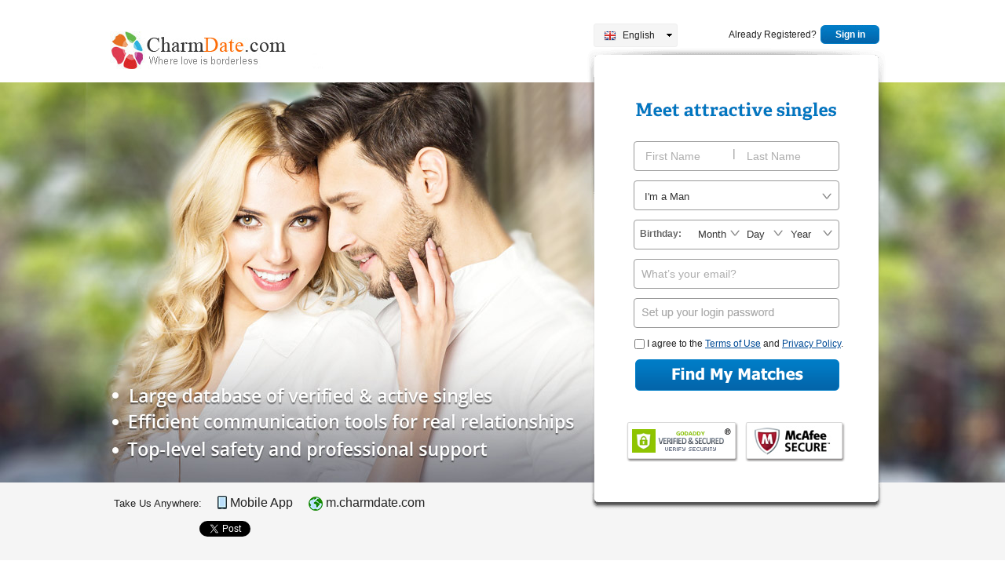

--- FILE ---
content_type: text/html; charset=UTF-8
request_url: http://www.charmdate.com/main.php
body_size: 22945
content:
<!DOCTYPE html PUBLIC "-//W3C//DTD XHTML 1.0 Transitional//EN" "http://www.w3.org/TR/xhtml1/DTD/xhtml1-transitional.dtd">
<html xmlns="http://www.w3.org/1999/xhtml"><head>
<meta http-equiv="Content-Type" content="text/html; charset=utf-8" />
<title>Best Dating Site for Meeting attractive singles - Charmdate.com</title>
<meta name="keywords" content="Charmdate,top dating sites,single dating sites,best online dating sites,single dating">
<meta name="description" content="Sign up to meet attractive singles and get the companionship you deserve with Charmdate.com.">
<link href="/public/css/home.css?update=201708221205" rel="stylesheet" type="text/css" />
<style type="text/css">
.intsva{position:absolute;color:#FF0000; background:url(/public/images/ints01.gif) 0 100% repeat-x;padding-bottom:4px;z-index:999;margin-top:-29px;*margin:1px 0 0 0;}
.intsva_r{position:absolute;color:#FF0000; background:url(/public/images/ints02.gif) 100% 100% no-repeat;padding-bottom:4px;z-index:999;*margin:1px 0 0 0;}
.intsva p{margin:0;}
.intsva p,.intsva_r p{border:1px solid #FF9900;border-bottom:0; background:#fffed8;padding:0 5px;font:11px/19px Arial; /**margin:-5px 0 0 0;*/ white-space:nowrap;}
h3{font-size:16px; font-weight:bold; color:#545454; line-height:16px; padding-bottom:15px; padding-top:25px;}
h4{font-size:14px; font-weight:bold; color:#9F2030; padding:20px 0;}
</style>
<script src="/public/js/jquery.js"></script>
<link href="/api/fb/css/main.css" rel="stylesheet" type="text/css" media="all"/>
<script type="text/javascript" src="/api/fb/fb.js"></script>
<script type="text/javascript" src="/join/js/my_validate_home.js?update=201512301546"></script>
<script type="text/javascript" src="/my/js/lib.js"></script>
<script type="text/javascript">
    $(document).ready(function(){
        $("input[class*=input_test]").each(function(){
           var oldVal=$(this).val();
           $(this)
           .css({"color":"#adadad"})
           .focus(function(){
            if($(this).val()!=oldVal){$(this).css({"color":"#000"})}else{$(this).val("").css({"color":"#adadad"})}
           })
           .blur(function(){
            if($(this).val()==""){$(this).val(oldVal).css({"color":"#adadad"})}
           })
           .keydown(function(){$(this).css({"color":"#000"})})
        });
        var jstips=eval([{"rule":["\r\n                                        require|requireTo&&First Name|regexp&&^[a-zA-Z]+$\r\n                                    "],"message":["Please enter your first name.|Please enter your first name.|Name can only contain letters."],"field_name":"first_name"},{"rule":["\r\n                                        require|requireTo&&Last Name|regexp&&^[a-zA-Z]+$\r\n                                    "],"message":["Please enter your last name.|Please enter your last name.|Name can only contain letters."],"field_name":"last_name"},{"rule":["\r\n                                        require\r\n                                    "],"message":["Your gender is mandatory."],"field_name":"gender"},{"rule":["\r\n                                        require\r\n                                    "],"message":["Date of birth is mandatory."],"field_name":"birthday_m"},{"rule":["\r\n                                        require|checkDate&&birthday_y-birthday_m\r\n                                    "],"message":["Date of birth is mandatory.|Date format is incorrect.|You must be at least 18 years of age to join this site."],"field_name":"birthday_d"},{"rule":["\r\n                                        require\r\n                                    "],"message":["Please select your date of birth."],"field_name":"birthday_y"},{"rule":["\r\n                                        require\r\n                                    "],"message":["Your nationality is mandatory."],"field_name":"country"},{"rule":["\r\n                                        require\r\n                                    "],"message":["Please select your relationship status."],"field_name":"marry"},{"rule":["\r\n                                        require|regexp&&^([a-zA-Z0-9]+[_\\-\\+\\.])*[a-zA-Z0-9]+@(([a-zA-Z0-9]+[_\\-]?)*[a-zA-Z0-9]+\\.)+([a-zA-Z]{2,})+$|unique&&\/join\/ajax.php?RegAction=01\r\n                                    "],"message":["Please enter your email.|Please enter a valid email address.|This email address is already registered with us."],"field_name":"email"},{"rule":["\r\n                                        require|requireTo&&******|minlen&&4|maxlen&&12|regexp&&^[a-zA-Z0-9]+$\r\n                                    "],"message":["Please enter your password.|Please create a password.|Your password should be between 4 and 12 characters.|Your password should be between 4 and 12 characters.|Your password cannot contain spaces or special characters."],"field_name":"passwd1"},{"rule":["\r\n                                        checked\r\n                                    "],"message":["You need to agree to the policies to continue."],"field_name":"read_new_policy"}]);
        $("#regForm").validate({
            point_type: 'tips',	//alert or tips
            jstips: jstips,
            subform:'regForm',
            pointmsg_id:'pointmsg',
            tips_height:5,
            is_setcookie: true
        });
        $(".national_flag").click(function () {
            window.location.href = "/index.php?lang_flag=" + $(this).attr("data-value");
        });

        var the_date = new Date("December 1, 2027");
        var the_cookie_date = the_date.toGMTString();
        var the_cookie = "CD_Change_Screen="+ screen.width;
        var the_cookie = the_cookie + "; expires=" + the_cookie_date + "; path=/;";
        document.cookie=the_cookie;
    })
</script>
<link rel="stylesheet" type="text/css" href="/public/js/auto_email/autoComplete.css" media="all"/>
<script type="text/javascript" src="/public/js/auto_email/jquery.autoComplete.js"></script>
<script type="text/javascript">
$(function(){
	$.AutoComplete('#email');
});
</script>
<script type="text/javascript">
	function ShowVideoDiv(i){
		$("#close").attr('closenum',i);
		if(i==1){
			$("#iframe_0"+i).attr("src","https://www.youtube.com/embed/DxGSSE0whlw");
		}
		$("#cd_video_pop").css("display","block");
		$("#cd_video_pop").load();
		$(".cd_video_pop").css("display","block");
		$(".lady_info_0"+i).css("display","block");
		$(".cd_video_pop").fadeIn("slow");
		$(".cd_video_pop").animate({top:'50%'}, "slow");
	}
	function CloseWindowDiv(){
		$("#iframe_0"+$("#close").attr('closenum')).attr("src","");

		$(".cd_video_pop").animate({top:'40%'}, "slow");
		$("#cd_video_pop").fadeOut("slow");
		$(".cd_video_pop").css("display","none");
		$(".lady_info_01").css("display","none");
		$("#cd_video_pop").load();
	};
</script>
<!--[if lte IE 6]>
<script type="text/javascript" src="/public/js/ie6.js" ></script>
<script type="text/javascript">
DD_belatedPNG.fix('*');
</script>
<![endif]-->
    </head>

<div id="terms" style="display:none;">
<style type="text/css">
a:link,a:visited{ color:#004b97; text-decoration:underline;}
a:hover{ color:#c40000; text-decoration:underline;}
.pop_content a:link, .pop_content a:visited{ color:#0f5499; text-decoration:none;}
.pop_content a:hover{ color:#c40000; text-decoration:underline;}
.pop_content{overflow:inherit;font:12px/16px Arial, Helvetica, sans-serif;}
.pop_content p{margin:0 0 10px 0;}
.index_terms ol{padding-left:25px;}
.index_terms ol li{list-style:decimal;}
.pop_content ol li{font-weight:bold;margin:20px 0 0 0;}
.pop_content ul{margin:0;padding:0 0 0 20px;}
.pop_content ul li{font-weight:normal;list-style:disc;margin:0 0 0 0;}
.ptop{padding-top:15px;}
</style>
<div style="position:fixed; overflow:hidden; z-index:100; width:100%; height:100%; background:#c5c5c5; margin:0 auto; opacity:0.8; filter:alpha(opacity=80);  float:0; top:0;"></div>
<div class="pop_windows">
<table width="900" border="0" align="center" cellpadding="0" cellspacing="0">
  <tr>
    <td class="pop_top">&nbsp;</td>
  </tr>
  <tr>
    <td class="pop_mid">
    <div class="pop_title"><label><font>Terms of use</font></label>
    <span><a href="javascript:void(0);" onclick="terms.style.display='none'"><img src="/public/images/pop_img/close.png" /></a></span>
    </div>
    <div class="pop_content index_terms">
    <p>Welcome to CharmDate.com (our "Website"), a member site of Qpid Network ("Qpid Network" or the "Network"), operated by AML Network Limited having its registered office at Suite 18, 29th Floor, Metropole Square, 2 On Yiu Street, Shatin, Hong Kong. By accessing and using our website, you agree to this Terms of Use Agreement (the "Agreement") that is subject to Qpid Network’s <a href="https://secure.qpidnetwork.com/help/term.php" target="_blank" style=" text-decoration:none;">Master Terms of Use</a> ("Master Terms") which is incorporated by reference, and you further agree to comply with the all these provisions and terms.</p>
<p>This Agreement applies to your use of our Websites as well as other pages, information, software, services, products and contents which may be operated, hosted or managed by Qpid Network or its affiliates (together, "the Qpid Network Services" or "our Websites")). Some of these products and services may require your use of a Qpid Network Account (the "Account"), and this Agreement contains terms which are applicable to the use of such products and services. By using our services (our "Services") or by completing the registration process to obtain and use a Qpid Network Account, you agree to be bound by this Agreement for as long as you continue to be a member. If you do not agree to this Agreement, please do not register with our Website or otherwise access or use our Websites.</p>
<p>We reserve the right at any time to alter or amend the terms of this Agreement, modify our Webites contents or features, or change any fees or charges for using our Websites and our Services. Whatever changes we make will go into effect from the date of revision without notice to you. Your use of our Websites after such changes will be deemed your acceptance of the changes. You may bookmark this page and check it frequently for any notice of amendments / changes to the earlier version of Agreement.</p>
<h3 class="ptop">THIS IS NOT A FREE SITE</h3>
<p>While signing up is free, as well as using functions such as browsing members' profiles and photos (except Locked Photos, which require buying Premium Services), receiving Admirer Mails and using Bonus Points to send introduction mails to others whom you have just met, correspondence with members via EMF Mail, Chat and CamShare, etc. are paid for using credits, which can be purchased on our websites. For details of the charge of services, please <a href="javascript:Show('https://secure.qpidnetwork.com/help/service_cost.php')">click here</a>.</p>

<ol class="num_bold">
    <li><h3>Eligibility</h3></li>
    <p><strong>1.1</strong> &nbsp;You must be at least eighteen years old when you register to become a member of our Websites. Your membership of at our Websites is void where prohibited.</p>
    <p><strong>1.2</strong> &nbsp;By using our Websites and our Services, you represent and warrant that you have the capacity to enter into this Agreement and to comply with all of its terms and conditions. If such representation turns out to be false, your membership will be terminated immediately without refund of any unused or used Qpid Credit / funds.</p>

    <li><h3>Registration</h3></li>
    <p><strong>2.1</strong> &nbsp;Before you register to be a member of our Websites, you are deemed to understand how our Websites and our Services work. You may check for related details in our FAQs/Help pages.</p>
    <p><strong>2.2</strong> &nbsp;When you register to become a member, you agree to provide accurate and the most updated information about yourself as required. We reserve the right at any time to terminate your membership if you are found to provide inaccurate, outdated, incomplete or misleading information, as we may determine in our sole discretion.</p>
    <p><strong>2.3</strong> &nbsp;Access to our Websites requires completion of a simple registration process in order to obtain a Qpid Network Account and password necessary to become a member to enjoy our Services. Besides, for those who obtain the Account through successful completion of membership registration on other Qpid Network Sites ("Qpid Network Sites", "our Websites"), provided that there is no breach of the existing or related agreement of terms of use, they will be automatically offered the membership of our Websites unless they elect to opt-out of such arrangement.</p>
    <p><strong>2.4</strong> &nbsp;You will select the Account that will be identified as your Qpid Network Account for your access to our Websites. In some instances the Account may offer you the opportunity to obtain further Qpid Network Sites services which become associated with your Qpid Network Account.</p>
    <p><strong>2.5</strong> &nbsp;We encourage you to tell us what your membership preferences are for your registration of Qpid Network Sites. Unless you choose to terminate your Qpid Network Account with us, you shall be subject to the Privacy Policy, personal information such as your name, profile information may be used by our Websitess for providing goods and services to you.</p>
    <p><strong>2.6</strong> &nbsp;By becoming a member, you agree to accept and consent to receiving electronic communications initiated from our Websites or through Qpid Network or its affiliates including without limitation: message notification emails, matches updates, emails informing you of promotions that either are provided by our Websites or that are being provided by Qpid Network Sites. You may opt-out from receiving such email communications sent from or through our Websites by notifying us.</p>

    <li><h3>Termination</h3></li>
    <p><strong>3.1</strong> &nbsp;We may immediately terminate your membership and your access to our Services if found that you are found in breach of this Agreement. We reserve the right to take further action for the loss or the potential loss on our end and/ or any loss caused to other members or third parties when necessary as a result of your breach of this Agreement. You will not be entitled to any refund of any used or unused Qpid Credit /funds upon any breach of this Agreement by you.</p>
    <p><strong>3.2</strong> &nbsp;You may terminate your membership at any time, for any reason, effective upon receipt by us of your written notice of termination. All unused credits can be refunded as per our <a href="javascript:Show('https://secure.qpidnetwork.com/help/refund_policy.php')">Refund Policy</a>.</p>
    <p><strong>3.3</strong> &nbsp;Save as otherwise expressly provided in any additional terms governing the use of specific services, for non-fee paying members, , we may cancel or suspend your use of our Services at any time at our discretion, without cause and without notice.</p>
    <p><strong>3.4</strong> &nbsp;Your right to use our Services and your Qpid Network Account may end once your account is terminated and any information you have stored on our system may no longer be available to you. It is therefore important you maintain your own archive of information at your choice.</p>
    <p><strong>3.5</strong> &nbsp;If you have subscribed to any other products or services for which payment is necessary, you remain responsible for paying any amounts due on your account at the time your account is terminated. If you are participating in any free promotional offer for accessing other Qpid Network Services you must cancel such Services before the end of the free trial period to avoid incurring charges.</p>

    <li><h3>Online / Offline Conduct</h3></li>
    <p>As a member of our Websites, you understand and agree that:</p>
    <p><strong>4.1</strong> &nbsp;You may have only ONE membership account on our Websites at any point in time, which is for your sole private use. You may not authorize others to use your membership account, and you’re a membership account may not be used in connection with any commercial endeavors. Only natural persons may use our Websites. Other legal entities like organizations, companies, and/or businesses may not become members and should not use our Services for any purpose.</p>
    <p><strong>4.2</strong> &nbsp;You will only use our Websites and our Services in a manner consistent with all applicable laws and regulations. You will not transmit defamatory, inaccurate, abusive, obscene, profane, offensive sexually oriented, threatening, harassing, racially offensive, or illegal material, or any material that infringes or violates another party's rights when using our Websites and our Services.</p>
    <p><strong>4.3</strong> &nbsp;You will not make illegal and/or unauthorized uses of our Websites and our Services, including collecting usernames and/or email addresses of other members posted on our Websites by any means for the purpose of sending unsolicited emails and unauthorized framing of or linking to our Websites. Appropriate legal action will be taken on our side, including without limitation, civil, criminal and injunctive redress.</p>
    <p><strong>4.4</strong> &nbsp;We are not responsible for the conduct, whether online or offline, of any members using our Websites. Please use caution and common sense when using our Websites and the Services. Your interactions with other members posted on our Websites are entirely at your own risk in particular those set out in the Risk Disclosure Statements.</p>
    <p><strong>4.5</strong> &nbsp;In addition to our Intellectual Property Policy, you may not post, distribute, or reproduce in any way any copyrighted materials, trademarks, or other proprietary information without obtaining the prior written consent of the owner of such proprietary rights.</p>
    <p><strong>4.6</strong> &nbsp;We are entitled to review and delete any contents, messages, photos or profiles (collectively, "Content") that in our sole judgment violate this Agreement or which might be offensive, illegal, or that might violate the rights, harm or threaten the safety of our Websites, our Services and other members.</p>
    <p><strong>4.7</strong> &nbsp;Our service fees quoted on our Websites form part of this Agreement. We reserve the right to change the same at any time. If you are unhappy with any service fee changes you may terminate your membership by writing to us.</p>
    <p><strong>4.8</strong> &nbsp;When using particular Services of our Websites, you shall be subject to any posted Policies or Procedural Rules applicable to such Services, which may be updated and modified from time to time. All such Policies or Procedural Rules are hereby incorporated by reference into this Agreement.</p>

    <li><h3>Qpid Credits</h3></li>
    <p>Our Services can be purchased using Qpid. You can obtain Qpid Credit by paying via credit/debit card or any other method our Websites may accept as payment of account subject to our Refund Policy. All charges of our Services are denoted in units of Qpid Credit unless a particular currency is specified.</p>

    <li><h3>Refund Policy</h3></li>
    <p>Please refer to our <a href="javascript:Show('https://secure.qpidnetwork.com/help/refund_policy.php')">Refund Policy</a>. The Refund Policy on our Websites forms a part of this Agreement. We reserve the right to amend or alter such Policy at any time, and changes are effective upon posting on our Websites with notice to you.</p>

    <li><h3>Privacy</h3></li>
    <p>Use of our Websites and/or its Services is governed by our <a href="/help/privacy.php" target="_blank">Privacy Policy</a> which is subject to revision from time to time.</p>

    <li><h3>Proprietary Rights of Contents of our Websites</h3></li>
    <p><strong>8.1</strong> &nbsp;We own and retain other proprietary rights of our Websites and ourServices, as described in details in the <a href="https://secure.qpidnetwork.com/help/intellectual_property.php" target="_blank">Qpid Network Intellectual Property Policy</a>. Our Websites contains member profiles, photos, copyrighted material, trademarks and other proprietary information of our operating or holding company or its licensors. Except for those information which is in the public domain or for which you have been given permission, you may not copy, modify, publish, transmit, distribute, perform, display, or sell any such proprietary information.</p>
    <p><strong>8.2</strong> &nbsp;Without limiting the foregoing, if you believe that your work has been copied and posted on the Website in a way that constitutes copyright infringement, please contact us. Notice of claims of copyright infringement should be provided to the following address: AML Network Limited. Suite 18, 29th Floor, Metropole Square, 2 On Yiu Street, Shatin, Hong Kong.</p>
    <p><strong>8.3</strong> &nbsp;You will not "frame" or "mirror" any part of our Websites, without our prior written authorization. You also shall not use Meta tags or code or other devices containing any reference to our Websites or our Services in order to direct any person to any other web site for any purpose.</p>

    <li><h3>Disclaimers</h3></li>
    <p><strong>9.1</strong> &nbsp;We cannot and do not warrant any specific outcome from using of our Websites and/or our Services. We make no warranties, guarantees or representations as to any advice, opinion, statement or other information displayed, uploaded or distributed through our Websites by us, our partners or any member or any other person or entity.</p>
    <p><strong>9.2</strong> &nbsp;We NEVER authorize any third-party organization or individual, including without limitation, those service providers our Websites presently cooperates with and/or used to co-operate with, any local service provider staff, any member whose profile is posted on our Websites, to impose any charge our members for any reason in the name of our Websites. We do not rule out the possibility that besides using our Websites and our Services, some of our members might at the same time have relationship with certain service provider that our Websites presently cooperates with and/or used to co-operate with, and even pay for their service that is in no connection with our Websites. We claim no warranties for the quality of their service, and carry no responsibility for any loss or damage, including personal injury or death, resulting from your use of their service. And you are solely responsible for any transactions between you and that service provider, whether online or offline.</p>
    <p><strong>9.3</strong> &nbsp;Our Websites has built up a good reputation that is widely acknowledged by members seeking dating and romance. However, some other websites of the same kind may duplicate our business and service model by publishing false member profiles and/or providing fraudulent service to cheat sincere members looking for dating and romance. We accept no liability to you for any indirect, consequential, incidental, special or punitive damages, including loss of profits arising from your use of such fishing sites.</p>

    <li><h3>Limitation / Exclusion of Liability</h3></li>
    <p><strong>10.1</strong> &nbsp;WE ARE NOT RESPONSIBLE FOR THE CONDUCT OF THE MEMBERS POSTED ON OUR WEBSITES, WHETHER ONLINE OR OFFLINE. PLEASE USE CAUTION AND COMMON SENSE WHEN USING OUR WEBSITES AND OUR SERVICE. YOUR INTERACTIONS WITH MEMBERS WITH PROFILE POSTED ON OUR WEBSITES ARE ENTIRELY AT YOUR OWN RISK.</p>
    <p><strong>10.2</strong> &nbsp;WE CLAIM IMMUNITY FROM LIABILITY TO THE FULLEST EXTENT UNDER THE LAW AND FOR CONTENTS AND SERVICES PROVIDED BY THIRD-PARTIES THAT OUR WEBSITES COOPERATES WITH, AND NOTHING IN THIS AGREEMENT IS INTENDED TO WAIVE, REMOVE, OR USURP SUCH IMMUNITY.</p>
    <p><strong>10.3</strong> &nbsp;IN NO EVENT WILL WE BE LIABLE TO YOU OR ANY THIRD PERSON FOR ANY INDIRECT, CONSEQUENTIAL, EXEMPLARY, INCIDENTAL, SPECIAL OR PUNITIVE DAMAGES, INCLUDING ALSO LOST PROFITS ARISING FROM YOUR USE OF OUR WEBSITES. WE DO NOT HAVE ANY LIABILITY OF ALL CLAIMS, DAMAGES, LOSSES, LIABILITIES, COSTS (INCLUDING REASONABLE ATTORNEY'S FEES) OR OTHER EXPENSES THAT ARISE DIRECTLY OR INDIRECTLY OUT OF OR FROM YOUR BREACH OF THIS AGREEMENT.</p>
    <p><strong>10.4</strong> &nbsp;WE ASSUME NO RESPONSIBILITY FOR THE PRIVACY PRACTICES OF ANY THIRD-PARTIES THAT WE COOPERATE WITH. WE DO NOT DETERMINE WHICH INFORMATION WILL BE COLLECTED BY THAT THIRD PARTY FOR PURPOSE UNRELATED TO SERVICE OF OUR WEBSITES.</p>

    <li><h3>Risk Disclosure Statements and Client Protection Policy</h3></li>
    <p>As is with every objective you may pursue in life, there is always the associated risk(s), so are the endeavors you are about to take through our Services. Whilst we have taken and will take every practical control to minimize the such risks, we wish to highlight some scenarios of higher likelihood, which you must be aware of and undertake to risk the same. For details of the risks associated with our Services and the possible counter measures, please read our <a href="/help/disclosure.php">Risk Disclosure Statements</a> and <a href="/help/client_protection_policy.php">Client Protection Policy</a>.</p>

    <li><h3>Legal Terms, Applicable Law and Jurisdiction</h3></li>
    <p>You agree that any action at law or in equity arising out of or related to the Agreement shall be filed only in the Courts of the Hong Kong Special Administrative Region, and that you hereby consent and submit to the exclusive jurisdiction of such courts, absolutely waive the procedural defence of "forum non-convenien". No action arising under or related to the Agreement may be brought by either party more than one year after the cause of action has occurred. This Agreement is governed and to be interpreted exclusively by the laws of the Hong Kong Special Administrative Region.</p>

</ol>
    </div>
    </td>
  </tr>
  <tr>
    <td class="pop_bot">&nbsp;</td>
  </tr>
</table>
</div>
</div>

<div id="privacy" style="display:none;">
<style type="text/css">
body{ font-family:Arial,Tahoma;}
.pop_windows {margin:0; padding:0; height:600px;width:900px; display:inline;z-index:1001;top:10%; left:50%; margin-left:-450px!important; position:absolute;}

.pop_top{ background:url(/public/images/pop_img/pop_b1.png) no-repeat top; height:20px;}
.pop_mid{ background:url(/public/images/pop_img/pop_b2.png) repeat-y center; padding:0px 20px 0px 20px;}
.pop_bot{ background:url(/public/images/pop_img/pop_b3.png) no-repeat bottom; height:20px;}
.pop_title{ padding:0; margin:0; width:100%; height:50px; clear:both;}
.pop_title img{border:0;}
.pop_title label{ float:left;}
.pop_title label font{ font-size:20px; font-weight:bolder; text-align:left; line-height:50px; height:50px; color:#121212;}
.pop_title span{ float:right; height:30px;}
.pop_content{ width:99.5%; margin:0 auto; height:660px; overflow-x:hidden; overflow-y:scroll;}
</style>

<div style="position:fixed; overflow:hidden; z-index:100; width:100%; height:100%; background:#c5c5c5; margin:0 auto; opacity:0.8; filter:alpha(opacity=80);  float:0; top:0;"></div>
<div class="pop_windows">
<table width="900" border="0" align="center" cellpadding="0" cellspacing="0">
  <tr>
    <td class="pop_top">&nbsp;</td>
  </tr>
  <tr>
    <td class="pop_mid">
    <div class="pop_title"><label><font>Personal Privacy and Data Disposal Policy</font></label>
    <span><a href="javascript:void(0);" onclick="privacy.style.display='none'"><img src="/public/images/pop_img/close.png" /></a></span>
    </div>
    <div class="pop_content">
    	<p>Welcome to CharmDate.com ("CharmDate" or the "Site"). We understand that the privacy of our members, subscribers, guests and/or visitors ("Members", "you" or "your") is very important. As such, we provide this Privacy Policy explaining our online information practices and the choices you can make about the way your personal data is collected, processed, maintained and disposed by CharmDate, a subsidiary site of Qpid Network. The <a href="https://secure.qpidnetwork.com/help/privacy.php" target="_blank">Privacy Policy</a> describes how we treat your Personal Information when you use Charmdate.com, as part of Qpid Network services ("Services"). The following describes our privacy practices that are specific to CharmDate.com and other Qpid Network sites. We reserve the right to update it at any time, and all changes are effective upon posting without notice to you. You are encouraged to revisit this page from time to time. Your use of the Site or our Services after such changes constitutes your agreement to such changes.</p>
<ol class="no_style">
    <li><h3>What Information We Collect</h3>
    <p>The types of Personal Information that we collect fall under two general categories: personally identifiable information (PII) and non-personally identifiable information (non-PII). PII consists of any information which can be used to specifically identify you as an individual, whereas non-PII consists of aggregate information or any information that does not reveal your identity. The following paragraphs explain what PII and non-PII we collect from you, and how we use such information.</p>
    </li>
    <li><h3>How We Collect and Use Information</h3>
        <ul>
            <li><p><u>Cookies.</u> We use "cookies" to keep track of some types of information while you are visiting any of our Websites or using our services. Cookies are very small files placed on your computer, and they allow us to count the number of visitors to our websites and distinguish repeat visitors from new ones. They also allow us to save member preferences and track member trends. We rely on cookies for the proper operation of our Websites; therefore if your browser is set to reject all cookies, the Website(s) will not function properly and you may not enjoy all of our Services. Members who refuse cookies assume all responsibility for any resulting loss of functionality of our Websites. We do not link the cookies to any of our members’ PII.</p></li>
            <li><p><u>Log Files.</u> Any time you visit any of our Websites, our servers automatically gather information from your browser (such as your IP addresses, browser type, Internet Service Provider (ISP), referring/exit pages, platform type, date/time stamp, and number of clicks) to analyze trends, administer our Websites, prevent fraud, track visitor movement in the aggregate, and gather broad visitor demographic information. For example, we may log your IP address for system administration purposes. IP addresses are logged to track a user’s session. This gives us an idea of which parts of our Websites our members are visiting. We do not share the log files externally.</p></li>
            <li><p><u>Web Beacons.</u> "Web beacons" (also known as "clear gifs" and "pixel tags") are small transparent graphic images that are often used in conjunction with cookies in order to further personalize our Websites for our users and to collect a limited set of information about our visitors. We may also use web beacons in email communications sent to you in order to understand the behavior of our members. We do not link the web beacons to any of our members’ PII.</p></li>
            <li><p><u>Mobile Analytics.</u> We use mobile analytics software to allow us to better understand the functionality of our mobile software on your phone. This software may record information such as how often you use our applications, the events that occur within the applications, aggregated usage, performance data, and where the application was downloaded from. We do not link the information we store within the analytics software to any of your submitted PII within the mobile application.</p></li>
            <li><p><u>Your Information.</u> When you register or subscribe to any of our Services, we collect a wide variety of information about you. Your profile information, including non-PII about yourself (such as first name, nationality, profession, height, weight, etc.) will be used to build your "My Profile." We may also display your relationship status and other profile/account information to your matches. Finally, for interactive content, including but not limited to CharmLive, where you may choose to have a public profile, we may display your information to other members and visitors. You may choose to provide us with your photo(s) or video(s) and by providing us such content, you agree that we may make them available to your matches and users of our Services. Except as otherwise stated in this Privacy Policy, we do not disclose your PII to your matches or other users of our Services.</p></li>
            <li><p><u>Purchase Information.</u> To process purchases, we may require your name, address, phone number, email address and credit card information. Such information is used primarily to process your order or as otherwise described herein. Credit card transactions are processed through industry standard Secure Socket Layer (SSL) and/or strong encryption (3DES) by a third party, which only uses your information for that purpose.</p></li>
            <li><p><u>E-mails.</u> You are require to produce an e-mail address when you register for our Services. We use your e-mail for both transactional (e.g. order placement and confirmation, refund and renewal processing, notifying you of our suggested matches) and promotional (e.g., newsletters, new product offerings, special discounts, event notifications, special third-party offers) purposes. Our e-mail messages may contain codes that enable our database to track your usage of the e-mails, including whether the e-mail was opened and what links (if any) were opened. If you do not want to receive promotional e-mails from us, please see the section below labeled "Opt-Out". We reserve the right to send you certain communications relating to our Services, such as service announcements, terms and policies updates and administrative messages, without offering you the opportunity to opt out of receiving them. We may also contact you by email, tickets and/or telephone (including to any wireless number you may provide to us) solely in connection with our Services. If you would rather not receive emails, tickets or telephone calls from us, you may change or delete your number by contacting us for it to be removed from our contact list.</p></li>
            <li><p><u>Mobile Device.</u> If you use your mobile device to access our Websites or download any of our applications, we may collect device information (such as your mobile device ID, model and manufacturer), operating system information, IP address and etc. We collect your geolocation information only with your consent. </p></li>
            <li><p><u>Demographic Data.</u> We collect demographic data from our members and visitors. We use this data to tailor your user experience at our Websites, showing you content that we think you might be interested in, and displaying the content according to your preferences. Some of this information may be shared with advertisers on a non-personally identifiable basis.</p></li>
            <li><p><u>Online Survey Data.</u> We may periodically conduct voluntary member surveys. We encourage you to participate in such surveys to help us improve our Services. All responses are anonymous and do not involve any of your PII. </p></li>
        </ul>
    </li>
    <li><h3>Mobile Device Additional Terms</h3>
        <ul>
            <li><p><u>Mobile Device.</u> If you use a mobile device to access our site or download any of our applications, we may collect device information (such as your mobile device ID, model and manufacturer), operating system and version information, and IP address. </p></li>
            <li><p><u>Geo-Location Information.</u> We do not ask you for, access or track any location-based information from your mobile device at any time while downloading or using our mobile apps or our Services.</p></li>
            <li><p><u>Push Notifications.</u> We send you push notifications if you choose to receive them for notifying you of our matching services, letting you know when someone has sent you a message, or for other related matters. If you wish to opt-out from receiving these types of communications you may turn them off at the device level.</p></li>
        </ul>
    </li>
    <li><h3>Disclosure of Your Information</h3>
        <ul>
            <li><p><u>Disclosure to Your Matches.</u> Our matching services remain an integral part of providing our Services which involves disclosing your profile information to your matches. Photos and other profile information posted by you will be available to other members matched with you. We never share your contact information with your matches without your consent.</p></li>
            <li><p><u>Disclosure By Law.</u> You acknowledge and agree that we may disclose information you provide if required to do so by law, at the request of a third party, or if we, in our sole discretion, believe that disclosure is reasonable to (1) comply with the law, requests or orders from law enforcement, or any legal process (whether or not such disclosure is required by applicable law); (2) protect or defend our company’s rights, or a third party’s, rights or property; or (3) protect someone’s health or safety, such as when harm or violence against any person (including you) is threatened.</p></li>
            <li><p><u>Disclosure to Protect Abuse Victims.</u> Notwithstanding any other provision of this Privacy Policy or our Terms of Use we reserve the right, but have no obligation, to disclose any information that you submit to the services, if in our sole opinion, we suspect or have reason to suspect, that the information involves a party who may be the victim of abuse in any form. Abuse may include, without limitation, bullying, elder abuse, child abuse, spousal abuse, neglect, or domestic violence. Information may be disclosed to authorities that we, in our sole discretion, deem appropriate to handle such disclosure. Appropriate authorities may include, without limitation, law enforcement agencies, child protection agencies, or court officials. You hereby acknowledge and agree that we are permitted to make such disclosure.</p></li>
            <li><p><u>Disclosure to Trusted Third Parties By Us.</u> We may share your non-PII with our third parties, but not in a manner that would reveal your personal identity. We may share your PII, sometimes in conjunction with your non-PII, with service providers that may be associated with us to perform functions on our behalf. For example, outsourced translation agents or IT technology contractors may need access to your information to perform services for you. Your information will be treated as private and confidential by such service providers and will not be used for any purpose other than those identified in the Terms of Use and this Privacy Policy.</p></li>
            <li><p><u>Information Transferred As a Result of Sale of Business.</u> As we develop our business, we may buy or sell assets and, depending on the transaction, your PII may be one of the transferred assets. In the event that we are acquired by another company, your PII may be part of the assets transferred to the acquiring party. If this occurs, you will be notified if there are any material changes to the way your PII is collected or used.</p></li>
        </ul>
    </li>
    <li>
        <h3>Personal Data Retention</h3>
        <p>You understand that the Company will use your personal data only as long as is necessary to implement, administer and manage your participation and use of our Website(s) and/or Services, or to comply with legal or regulatory obligations, including under tax and local laws.</p>
        <p>In the latter case, you understand and acknowledge that the Company’s legal basis for the processing of your personal data would be compliance with the relevant laws or regulations or the pursuit by the Company of respective legitimate interests not outweighed by your interests, rights or freedoms.</p>
        <p>When the Company no longer needs your personal data for any of the above purposes, you understand that the Company will remove it from its systems permanently. Please keep your own records of your personal data.</p>
    </li>
    <li><h3>Third-Party Advertising</h3>
        <p>We may use third-party advertising agencies or other service providers to serve ads on our website on behalf of CharmDate.com or third-party advertisers (e.g., retailers of goods or services). These companies may employ cookies and web beacons to measure advertising effectiveness. Any information that these third parties collect via cookies and web beacons is completely anonymous.</p>
    </li>
    <li><h3>Age Restrictions</h3>
        <p>Our age restrictions are set forth in each applicable Terms of Use. We do not target our Websites or our Services to anyone under the age of 18, any information we may receive from any visitor we believe to be under the age of 18 will be deleted from our database.</p>
    </li>
    <li><h3>Security</h3>
        <p>We use encryption and authentication tools to guard against loss, misuse and alteration of our your information shared with us. Security measures include the use of Secure Socket Layer (SSL) and/or strong encryption (3DES) technology during credit card transactions and administrative access to site data, which are applied to all repositories and transfers of user information. Unfortunately, however, no data transmission over the Internet can be guaranteed to be 100% secure. As a result, while we strive to protect your Personal Information, we cannot guarantee or warrant the security of any information you transmit to or from our web sites, and you do so at your own risk. Once we receive your transmission, we will do our best to protect its security on our systems.</p>
    </li>
    <li><h3>Links to or Access from Other Sites</h3>
        <p>You may be able to access your account or content of your account from third party sites, such as social networking sites, by way of various applications. The privacy policies and practices of such sites which apply to information you provided to such sites may differ from our practices as set forth in this Privacy Policy. You are encouraged to review their policies and practices to ensure that your privacy is protected. Such sites may also place their cookies or other files on your computer and they may collect personal data or solicit other information from you. You access such linked sites at your own risk. You should always read the privacy policy of a linked site before disclosing any Personal Information on such site.</p>
    </li>
    <li><h3>Opt-Out</h3>
        <p>You may use the following options for removing your information, including any unauthorized profile, from our e-mail database if you wish to opt out of receiving promotional e-mails and newsletters.</p>
        <p>1.Click on the "unsubscribe" link on the bottom of the e-mail;</p>
        <p>2.Send ticket to us letting us know which promotional e-mails you wish to opt-out of; or</p>
        <p>3.Select from our FAQs to find the answer you are looking for, or send us a ticket and our customer service team will be happy to assist you.</p>
    </li>
    <li><h3>Updating Your Personal Information</h3>
        <p>We provide users the following options for updating information previously submitted, including deletion of your Personal Information.</p>
        <p>1.For account settings, you may change your personal information such as height, weight, ethnicity and other information from "My Profile" settings; or</p>
        <p>2.You can send ticket to our customer service team to amend or delete your account information at any time. </p>
    </li>
    <li><h3>Data Retention</h3>
        <p>Because many of our members tend to use our Services at different points of their relationship-seeking life, we retain your Personal Information for continued service and convenience purposes until you advise us not to do so. Notwithstanding the foregoing, we may retain Personal Information in order to comply with applicable laws, keep accurate records, resolve disputes, prevent fraud, enforce our Terms of Use or other agreements, or for any other legally permissible purpose.</p>
    </li>
    <li><h3>Information Protection</h3>
    	<ul>
    		<li><p><u>Your Data Protection.</u>
            We take appropriate steps to maintain the security of your data on our Platform. You should understand that the open nature of the Internet is such that data may flow over networks without security measures and may be accessed and used by people other than those for whom the data is intended. We have security measures in place to protect the loss, misuse and alteration of the information under our control. While we take reasonable precautions against possible security breaches of our Platform, website, member database and records, no application, website or Internet transmission is completely secure and we cannot guarantee that unauthorised access, hacking, data loss, or other breaches will never occur. We urge you to take steps to keep your personal information safe and to log out of your Account after use.</p>
        	</li>
    		<li><p><u>Your Account and Password(s).</u>
            You should not disclose or share your login details to any third parties. Try not to use your birthdate or anything too obvious or predictable as your password(s) such that unscruplous individuals may try to gain unauthorized access to your Account. You are solely responsible for maintaining the confidentiality of your password(s) and for restricting access to your computer, and for all activities that occur under your Account or password(s). We will not be liable for any loss that you may incur as a result of someone else using your Account or password(s), either with or without your knowledge. You agree to notify us immediately of any unauthorized use of your Account and/or password(s) and any other breach of security relating to our Platform and websites. You agree that any information you provide to us will be current, accurate and complete and that you will keep such information up to date by notifying us of any changes.</p></li>
        </ul>
    </li>
    <li><h3>Contacting Us</h3>
        <p>If you have any questions about this Privacy Policy, the practices of our Websites, or your dealings with any of our Websites, you can contact us at <img src="/public/web2018/images/help/email_csssupport.jpg" border="0" style="vertical-align:bottom;"></p>
    </li>
    <li><h3>Onward transfer and consent to international processing</h3>
        <p>We are a growing corporation with users and operations in multiple countries, including the European Union. We have developed data practices designed to assure information is appropriately protected but we cannot always know where Personal Information may be accessed or processed. In addition, we may employ other companies and individuals to perform functions on our behalf. If we disclose Personal Information to such authorised third party, we will seek assurances that any information we may provide to them is safeguarded adequately and in accordance with this Privacy Policy and the requirements of applicable privacy laws.</p>
        <p>If you are visiting from the European Union or other regions with laws governing data collection and use, please note that you are agreeing to the transfer of your personal data, including sensitive data, by us from your region to countries which do not have data protection laws that provide the same level of protection that exists in countries in the European Economic Area. By providing your Personal Information, you consent to any transfer and processing in accordance with this Privacy Policy.</p>
    </li>
    <li><h3>Acceptance of Privacy Policy</h3>
        <p>Your use of our Websites, including any dispute concerning privacy, is subject to this Privacy Policy and the applicable Terms of Use. <strong>BY USING OUR WEBSITES, YOU ARE ACCEPTING THE PRACTICES SET OUT IN THIS PRIVACY POLICY AND THE APPLICABLE TERMS OF USE.</p></strong>
        <p>If we decide to amend our Privacy Policy, we will post those changes on this page and additionally any other place on the Websites we deem appropriate so that you may become aware of it. We reserve our right to modify this Privacy Policy at any time, so please come and revisit this page frequently. If we make material changes to this Privacy Policy, we will notify you here, or by other means, such as e-mail, at our discretion.</p>
        <p>Your continued use of any portion of our Websites following posting of our updated Privacy Policy will constitute your acceptance of the changes.</p>
    </li>
    <li><h3>Effective Date</h3>
        <p>This Privacy Policy was last revised on May 24, 2018.</p>
        <p>Copyright © AML Network Ltd. All Rights Reserved. Other trademarks and brands are the property of their respective owners.</p>
    </li>
</ol>
    </div>
    </td>
  </tr>
  <tr>
    <td class="pop_bot">&nbsp;</td>
  </tr>
</table>
</div>
</div>

<body style="margin-top:30px;">

<div id="fb-root"></div>
<!--  header  -->

<style type="text/css">
a.copyright{color:#333;text-decoration:none;}
a.copyright:hover {cursor:pointer;}
</style>

<div class="header">
<div class="top1"><ul class="top1_1">
        <li class="logo"><a href="index.php"><img src="/public/images/logo_1408.jpg?v=1.1" alt="charmdate logo" border="0"/></a></li>
<li class="top1_text"><div class="top1_text_01">Already Registered?</div>
  <div class="sign_in"><a href="/my/p_login.php" rel="nofollow">Sign in</a></div></li>
    <li class="top2_text">
    <div class="dropdown_box">
        <div class="current_item">
            <span class="national_flag eng" data-value="en">English</span>        </div>
        <div class="dropdown_box_item" id="test1">
            <ul>
                <li><span class="national_flag dsu" data-value="de">Deutsch</span><li><span class="national_flag fran" data-value="fr">Français</span>            </ul>
        </div>
    </div>
  </li>
</ul></div>
<div class="top2">
<div class="top2_center">
<div class="reg_area">
<style type="text/css">

.btn_fb{display:none;}
.reg_box{width:320px; height:auto; margin:0 auto; margin-top:100px; margin-right:22px; border:0; padding:12px 10px 20px 10px; position:relative; *height:358px; *margin-bottom:50px; *margin-top:80px; clear:both;}
.icon_or{display:none;}
.reg_tab1{width:260px; text-align:left; margin:0 auto; clear:both;}
.reg_tab1 td{height:36px; font-family:Arial, Helvetica, sans-serif; font-size:12px; padding:3px 0px; *padding:4px 0px 4px 0px;}

</style>
<div class="btn_fb"><a href="javascript:;" id="fb_loginbutton"><img src="/public/images/btn_fb.png" alt="button_facebook" /></a></div>
<div class="reg_box" style="position:relative;">
<form method="post" name="regForm" id="regForm" action="https://www.charmdate.com/my/register_do.php">
<div class="icon_or"><img src="/public/images/icon_or.PNG" alt="Or"/></div>
<table border="0" cellspacing="4" cellpadding="0" class="reg_tab1">
  <tr>
    <td align="left" valign="middle">
	  <div class="name_input">
		  <input id="first_name" name="first_name" class="input_test input2" type="text" value="First Name" />
		  <div class="reg_line">|</div>
		  <input id="last_name" name="last_name" class="input_test input2" type="text" value="Last Name" />
	  </div>
    </td>
  </tr>
  <tr>
    <td align="left" valign="middle"><div class="select1_box">
      <div class="s_container">
        <select name="gender" id="select2" class="select1">
            <option value="M">I'm a Man</option>
            <option value="F">I'm a Woman</option>
        </select>
      </div>
    </div></td>
  </tr>
  <tr>
    <td align="left" valign="middle"><div class="select1_box">
    <div class="reg_text1">Birthday: </div>
    <div style="float:left; width:58px; overflow:hidden; margin-right:4px;">
    <div class="s_container2">
        <select name="birthday_m" id="birthday_m" class="select2">
          <option value="" selected="selected">Month</option>
           <option value="01" >Jan.</Option><option value="02" >Feb.</Option><option value="03" >Mar.</Option><option value="04" >Apr.</Option><option value="05" >May</Option><option value="06" >June</Option><option value="07" >July</Option><option value="08" >Aug.</Option><option value="09" >Sept.</Option><option value="10" >Oct.</Option><option value="11" >Nov.</Option><option value="12" >Dec.</Option>        </select>
      </div>
    </div>
    <div style="float:left; width:56px; overflow:hidden;">
    <div class="s_container2">
        <select name="birthday_d" id="birthday_d" class="select2" style="background:url(/public/images/icon_arrow.png) no-repeat 38px 6px;*background:url(/public/images/icon_arrow.png) no-repeat 38px 8px;">
          <option value="" selected="selected">Day</option>
          <option value="01" >&nbsp;1</Option><option value="02" >&nbsp;2</Option><option value="03" >&nbsp;3</Option><option value="04" >&nbsp;4</Option><option value="05" >&nbsp;5</Option><option value="06" >&nbsp;6</Option><option value="07" >&nbsp;7</Option><option value="08" >&nbsp;8</Option><option value="09" >&nbsp;9</Option><option value="10" >&nbsp;10</Option><option value="11" >&nbsp;11</Option><option value="12" >&nbsp;12</Option><option value="13" >&nbsp;13</Option><option value="14" >&nbsp;14</Option><option value="15" >&nbsp;15</Option><option value="16" >&nbsp;16</Option><option value="17" >&nbsp;17</Option><option value="18" >&nbsp;18</Option><option value="19" >&nbsp;19</Option><option value="20" >&nbsp;20</Option><option value="21" >&nbsp;21</Option><option value="22" >&nbsp;22</Option><option value="23" >&nbsp;23</Option><option value="24" >&nbsp;24</Option><option value="25" >&nbsp;25</Option><option value="26" >&nbsp;26</Option><option value="27" >&nbsp;27</Option><option value="28" >&nbsp;28</Option><option value="29" >&nbsp;29</Option><option value="30" >&nbsp;30</Option><option value="31" >&nbsp;31</Option>        </select>
      </div>
      </div>
    <div style="float:left; width:58px; overflow:hidden;">
    <div class="s_container2">
        <select name="birthday_y" id="birthday_y" class="select2">
          <option value ="" selected="selected">Year</option>
          <option value="2007" >2007</Option><option value="2006" >2006</Option><option value="2005" >2005</Option><option value="2004" >2004</Option><option value="2003" >2003</Option><option value="2002" >2002</Option><option value="2001" >2001</Option><option value="2000" >2000</Option><option value="1999" >1999</Option><option value="1998" >1998</Option><option value="1997" >1997</Option><option value="1996" >1996</Option><option value="1995" >1995</Option><option value="1994" >1994</Option><option value="1993" >1993</Option><option value="1992" >1992</Option><option value="1991" >1991</Option><option value="1990" >1990</Option><option value="1989" >1989</Option><option value="1988" >1988</Option><option value="1987" >1987</Option><option value="1986" >1986</Option><option value="1985" >1985</Option><option value="1984" >1984</Option><option value="1983" >1983</Option><option value="1982" >1982</Option><option value="1981" >1981</Option><option value="1980" >1980</Option><option value="1979" >1979</Option><option value="1978" >1978</Option><option value="1977" >1977</Option><option value="1976" >1976</Option><option value="1975" >1975</Option><option value="1974" >1974</Option><option value="1973" >1973</Option><option value="1972" >1972</Option><option value="1971" >1971</Option><option value="1970" >1970</Option><option value="1969" >1969</Option><option value="1968" >1968</Option><option value="1967" >1967</Option><option value="1966" >1966</Option><option value="1965" >1965</Option><option value="1964" >1964</Option><option value="1963" >1963</Option><option value="1962" >1962</Option><option value="1961" >1961</Option><option value="1960" >1960</Option><option value="1959" >1959</Option><option value="1958" >1958</Option><option value="1957" >1957</Option><option value="1956" >1956</Option><option value="1955" >1955</Option><option value="1954" >1954</Option><option value="1953" >1953</Option><option value="1952" >1952</Option><option value="1951" >1951</Option><option value="1950" >1950</Option><option value="1949" >1949</Option><option value="1948" >1948</Option><option value="1947" >1947</Option><option value="1946" >1946</Option><option value="1945" >1945</Option><option value="1944" >1944</Option><option value="1943" >1943</Option><option value="1942" >1942</Option><option value="1941" >1941</Option><option value="1940" >1940</Option><option value="1939" >1939</Option><option value="1938" >1938</Option><option value="1937" >1937</Option><option value="1936" >1936</Option><option value="1935" >1935</Option><option value="1934" >1934</Option><option value="1933" >1933</Option><option value="1932" >1932</Option><option value="1931" >1931</Option><option value="1930" >1930</Option><option value="1929" >1929</Option><option value="1928" >1928</Option>        </select>
      </div>
      </div>
    </div></td>
  </tr>
 
  <tr>
    <td align="left" valign="middle">
        <!--样式对的话是input1_right 有错误则是input1_wrong-->
        <input class="input_test input1" type="text" name="email" id="email" value="What’s your email?" autocomplete="off" />
    </td>
  </tr>
  <tr>
    <td align="left" valign="middle">
        <input class="input1" type="password" name="passwd1" id="passwd1" value=""  autocomplete="off" style="background:url(/public/images/set_password.gif) 10px 9px no-repeat;" onclick="this.style.background='none'" onblur="javascript:if(this.value==''){ this.style.background='url(/public/images/set_password.gif) 10px 9px no-repeat'};" />
    </td>
  </tr>
</table>
<table border="0" cellspacing="2" cellpadding="0" class="reg_tab2">
  <tr>
    <td class="checkbox_send">
        <input type="checkbox" name="read_new_policy" id="read_new_policy"/>
      <label>
          I agree to the <a href="javascript:void(0);" onclick="terms.style.display='inline'">Terms of Use</a> and <a href="javascript:void(0);" onclick="privacy.style.display='inline'">Privacy Policy</a>.      </label></td>
  </tr>
  <tr>
    <td align="left" valign="middle" style="padding:8px 5px 8px 1px;"><input name="Submit2" type="submit" value=" "  class="btn_find" />
    </td>
  </tr>
</table>
<input type="hidden" name="pt" value="2"/>
<input type="hidden" name="register_id" id="register_id" value="CD10001" />
<input type="hidden" name="register_rrocess" id="register_rrocess" value="1" />
<input type="hidden" name="Source" value="index" />
<input type="hidden" name="RegAction" value="firststep" />
<input type='hidden' name='screen_width' id="screen_width" value="" />
<input type='hidden' name='screen_height' id="screen_height" value="" />
<input type='hidden' name='screen_colors' id="screen_colors" value="" />
<input type="hidden" name="checkbox" value="on" />
</form>
</div><div class="clear">
<table border="0" cellspacing="8" cellpadding="0" align="center" class="trust_tab">
  <tr>
    <td>
        <a href="javascript:openCenterWin('https://seal.godaddy.com/verifySeal?sealID=4l0NaX0t5EzKdn5i0FuLQAqV5S4ZlPQ6YfGF0GCqi020msTZzyaqZrpeC4Ne&s=4','601','466')" rel="nofollow"><img src="/public/images/icon_godaddy.png" alt="godaddy" border="0"/></a>
    </td>
    <td>
        <a href="javascript:openCenterWin('https://www.mcafeesecure.com/verify?host=www.charmdate.com','1015','768')" rel="nofollow"><img src="/public/images/icon_mcafeesecure.png" alt="mcafeesecure" border="0"/></a>
    </td>
  </tr>
</table>
</div>
</div>
</div>
</div>
<div class="top3">
<div class="top3_center">
  <table width="100%" border="0" cellspacing="0" cellpadding="0">
    <tr>
      <td height="33" style="font-size:16px">
      <span style="font-size:13px;">Take Us Anywhere:</span> &nbsp;&nbsp;&nbsp; <a href="https://secure.qpidnetwork.com/app.php" target="_blank" style="text-decoration:none;color:#222;"><img src="public/images/tutg_phone.png" style="vertical-align:middle;border:none;margin-top:-3px;" /> Mobile App</a> &nbsp;&nbsp;&nbsp; <img src="public/images/tutg_site.png" style="vertical-align:middle;border:none;" /> m.charmdate.com
      </td>
      </tr>
    <tr>
      <td class="top3_td1">
        <div class="share">
            <!-- Facebook 插件代码 -->
            <iframe src="//www.facebook.com/plugins/like.php?href=https%3A%2F%2Fwww.facebook.com%2Fcharmdate&amp;width=106&amp;layout=button_count&amp;action=like&amp;show_faces=false&amp;share=false&amp;height=21" scrolling="no" frameborder="0" style="border:none; overflow:hidden; width:106px; height:21px;" allowTransparency="true"></iframe>

			<!-- Twitter 插件代码 -->
			<a href="https://twitter.com/share" class="twitter-share-button" data-url="http://www.CharmDate.com" data-text="Tweet & chat beautiful hot women for love and romance!" data-via="charmdate">Tweet</a>
			<script>!function(d,s,id){var js,fjs=d.getElementsByTagName(s)[0],p=/^http:/.test(d.location)?'http':'https';if(!d.getElementById(id)){js=d.createElement(s);js.id=id;js.src=p+'://platform.twitter.com/widgets.js';fjs.parentNode.insertBefore(js,fjs);}}(document, 'script', 'twitter-wjs');</script>
  
        </div>      </td>
      </tr>
  </table>
</div>
</div>
</div>
<!--  header  -->

<!--  content  -->
<div class="content">
<div class="mid_content">
<div class="leftsider">
<div class="col_title1">About CharmDate.com</div>
<ul class="col_1" style="height:365px; overflow:hidden;">
<li class="cd_video_pop_black"><img src="public/images/video_img1.jpg" alt="charmdate video" /></li>
<li class="col_text1">Where you could find love and romance without boundaries</li>
<li class="col_text2">CharmDate is one of the most popular global online dating platforms where people around the world can meet and date beautiful women from European countries. CharmDate’s mission is simple, which is to provide members with safe, easy-to-use and professional services, such as Chat, CamShare, EMF Mail, Call Service, Gifts & Flowers etc. to fulfill their needs.</li>
</ul>
<div class="col_more"><a href="/help/about_us.php" rel="nofollow">More >></a></div>
</div>
<div class="midsider">
<div class="col_title1">News</div>
<div class="clear" id="news" style="height:365px; overflow:hidden;">
<ul class="col_2">
<li class="col_2_title">Sep 11, 2025</li>
<li class="col_2_text1"><a href="/help/whatisnew_detail.php?id=305">Leaves are falling, Autumn is calling</a></li>
<li class="col_2_text2"><a href="/help/whatisnew_detail.php?id=305"><img src="/help_info_pic/news/index/new-1633658861.jpg" width="270" height="90"></a></li>
</ul>
<ul class="col_2">
<li class="col_2_title">Jun 04, 2025</li>
<li class="col_2_text1"><a href="/help/whatisnew_detail.php?id=304">Endless Sun, Endless Fun, Endless Love and our Summer Treat! </a></li>
<li class="col_2_text2"><a href="/help/whatisnew_detail.php?id=304"><img src="/help_info_pic/news/index/new-1621906647.jpg" width="270" height="90"></a></li>
</ul>

</div>
<div class="col_more"><a href="/help/whatisnew.php" rel="nofollow">More >></a></div>
</div>
<div class="rightsider">
<div class="col_title1">In the Media</div>
<div class="clear" id="media" style="height:365px; overflow:hidden;">
<ul class="col_3">
<li class="col_2_text3"><a href="/help/media_detail.php?id=50">CharmDate Identifies Financial Transparency as the New Standard in Modern Online Dating</a></li>
<li class="col_2_text2"><a href="/help/media_detail.php?id=50"><img src="/help_info_pic/media/media-1765338494.jpg" width="160" height="43"></a></li>
</ul>
<ul class="col_3">
<li class="col_2_text3"><a href="/help/media_detail.php?id=49">71% of Older Adults Feel Invisible Online – Charmdate.com Calls for Inclusivity</a></li>
<li class="col_2_text2"><a href="/help/media_detail.php?id=49"><img src="/help_info_pic/media/media-1760326081.jpg" width="160" height="43"></a></li>
</ul>
<ul class="col_3">
<li class="col_2_text3"><a href="/help/media_detail.php?id=48">CharmDate.com Urges Realistic Expectations: New Study Shows Men Aim Too High in Online Dating</a></li>
<li class="col_2_text2"><a href="/help/media_detail.php?id=48"><img src="/help_info_pic/media/media-1754644816.jpg" width="160" height="43"></a></li>
</ul>

</div>
<div class="col_more"><a href="/help/in_the_media.php" rel="nofollow">More >></a></div>
</div>
<div class="clear"></div>
</div>
</div>
<!--  content  -->

<!--  footer  -->
<div class="bot1" style="border:0;">
<div class="bot1_1">
  <table width="100%" border="0" cellspacing="8" cellpadding="0">
    <tr>
      <td class="bot_td1"><div class="col_title1" style="padding-bottom:10px;">Members' Comments</div>
      <div class="clear">
      <table width="100%" border="0" cellspacing="0" cellpadding="0" class="bot_member_tab1">
  <tr>
    <td align="left" valign="top" class="bot_member_td1"><img src="public/images/cd_idx1_36.jpg" alt="member photo" /></td>
    <td align="left" valign="top"><div class="bot_member_text1">Joining Charmdate.com might be the most correct thing I've done recently, there are thousands of beautiful girls that I can talk to, and not like other dating sites, girls here are 100% real, sweet and attractive, couldn’t be happier!</div>
    <div class="bot_member_text2">- Brian </div></td>
  </tr>
</table>
      <table width="100%" border="0" cellspacing="0" cellpadding="0" class="bot_member_tab1">
  <tr>
    <td align="left" valign="top" class="bot_member_td1"><img src="public/images/cd_idx1_74.jpg" alt="member photo" /></td>
    <td align="left" valign="top"><div class="bot_member_text1">I am grateful for CharmDate for providing me the best and most professional services. Without this platform I wouldn’t have the chance to meet my love. I will tell my friends and encourage them to find their happiness too!</div>
    <div class="bot_member_text2">- Elenka</div></td>
  </tr>
</table>
      </div></td>
      <td style="width:160px;"><div class="clear"><ul>
      <li class="col_title2">Services</li>
      <li class="bot_service_1"><img src="/public/images/icon_livechat.png" align="absmiddle" /><label><a href="/help/service/live_chat_help.php" target="_self" rel="nofollow">Chat</a></label></li>
      <li class="bot_service_1"><img src="/public/images/icon_camshare.png" align="absmiddle" /><label><a href="/help/service/cam_share_help.php" target="_self" rel="nofollow">CamShare</a></label></li>
      <li class="bot_service_1"><img src="/public/images/icon_emfmail.png" align="absmiddle" /><label><a href="/help/service/emf_help.php" target="_self" rel="nofollow">EMF Mail</a></label></li>
	  <li class="bot_service_1"><img src="/public/images/icon_lovecall.png" align="absmiddle" /><label><a href="/help/service/call_services_help.php" target="_self" rel="nofollow">Call Service</a></label></li>
      <li class="bot_service_1"><img src="/public/images/icon_gifts&flowers.png" align="absmiddle" /><label><a href="/help/service/gifts_help.php" target="_self" rel="nofollow">Gifts & Flowers</a></label></li>
      <li class="bot_service_1"><img src="/public/images/icon_cupiddate.png" align="absmiddle" /><label><a href="/help/service/additional_help.php" target="_self" rel="nofollow">Additional</a></label></li>
            </ul></div></td>
      <td style="width:180px;"><div class="clear" style="margin-bottom:6px;"><ul>
      <li class="col_title2">Help & Info</li>
      <li class="bot_service_2"><label><a target="_self" href="/help/about_us.php" rel="nofollow">About CharmDate</a></label></li>
      <li class="bot_service_2"><label><a target="_self" href="/help/faqs.php" rel="nofollow">FAQs</a></label></li>
      <li class="bot_service_2"><label><a target="_self" href="/help/tips_advice/index.php" rel="nofollow">Tips & Advice</a></label></li>
      <li class="bot_service_2"><label><a target="_self" href="/help/term.php" rel="nofollow">Terms of Use</a></label></li>
      <li class="bot_service_2"><label><a target="_self" href="/help/privacy.php" rel="nofollow">Privacy Policy</a></label></li>
      <li class="bot_service_2"><label><a target="_self" href="/help/client_protection_policy.php" rel="nofollow">Client Protection Policy</a></label></li>
      <li class="bot_service_2"><label><a href="javascript:openWindow('https://secure.qpidnetwork.com/help/refund_policy.php#rp')" rel="nofollow">Refund Policy</a></label></li>
      <li class="bot_service_2"><label><a href="javascript:openWindow('https://secure.qpidnetwork.com/help/refund_policy.php#fp')" rel="nofollow">Fraud-reporting Procedure</a></label></li>
      <li class="bot_service_2"><label><a href="javascript:openWindow('https://secure.qpidnetwork.com/help/refund_policy.php#mt')" rel="nofollow">Membership Termination</a></label></li>
      </ul></div>
      </td>
      <script>
        function openWindow(url)
        {
            var sUrl    = url;
            window.open(sUrl, 'serviceinfo', "toolbar=no,location=no,directories=no,status=no,scrollbars=yes,menubar=no,resizable=yes,width=860,height=650,top=0,left=0");
        }
        </script>
      <td>
      <div class="clear" style="margin-bottom:6px;"><ul>
      <li class="col_title2">Cooperate With Us</li>
      <li class="bot_service_2"><label><a href="/links/textlinks.php" target="_self" rel="nofollow">Link Exchange</a></label></li>
      </ul></div>
      <div class="clear"><ul>
      <li class="col_title2">Follow us</li>
      <li class="bot_service_2"><a target="_blank" href="http://www.facebook.com/charmdate" rel="nofollow"><img src="public/images/icon_fb.png" alt="icon_fb" /></a>
      <a target="_blank" href="https://twitter.com/charmdate" rel="nofollow"><img src="public/images/icon_twitter.png?v1.0" alt="icon_twitter"/></a>
      <a target="_blank" href="https://www.youtube.com/charmdate" rel="nofollow"><img src="public/images/icon_youtube.png?v1.0"  alt="icon_youtube" /></a>
      <a target="_blank" href="http://secure.qpidnetwork.com/app.php" rel="nofollow"><img src="public/images/icon_android.png" alt="icon_android" /></a></li>
      </ul></div></td>
    </tr>
  </table>
</div>
</div>
<br>
<table width="984" align="center" border="0" cellspacing="0" cellpadding="0" class="bot_member_tab1">
  <tr>
    <td align="left">
        <table width="870" align="left" border="0" cellspacing="0" cellpadding="0" class="bot_member_tab1">
          <tr>
            <td align="left" valign="top" width="470">
            <strong>Disclaimer</strong><br />
            <div style="color:#565656; font-size:10px; line-height:110%;">Nothing on our websites is a promise or guarantee of finding love or companionship. Your chance of success in attaining similar results is dependent upon a number of factors, some of which are uncontrollable. Because these factors differ according to individuals, we cannot and do not guarantee your success at finding your date. You alone are responsible for your actions and results in life. It should be clear to you that by law we make no guarantee that you will achieve any results from the use of our services, and we offer no professional dating advice.</div>
            </td>
            <td align="right" valign="top">
                &copy; <a href="http://www.amlnetwork.com/" target="_blank" class="copyright">AML Network Ltd</a>. 1998-2026 All Rights Reserved. <br/>
                Best viewed with IE version 9.0 and above.            </td>
          </tr>
        </table>
     </td>
  </tr>
</table>
<!--  footer  -->

<!-- video window pop -->
<div id="cd_video_pop"></div>
<div class="cd_video_pop">
	<div class="lady_info_01"><iframe id="iframe_01" width="800" height="450" src="" frameborder="0" allowfullscreen></iframe></div>
    <div class="closediv"><a href="javascript:;" class="close" onClick="CloseWindowDiv();" id="close" closenum=""></a></div>
</div>
<script type="text/javascript">
	_QPID_GA_UID="";
	_QPID_GA_ULV="";
    _QPID_GA_ISRM="";
  monthGroup="";
</script>
<noscript><iframe src="//www.googletagmanager.com/ns.html?id=GTM-W8CR49"
height="0" width="0" style="display:none;visibility:hidden"></iframe></noscript>
<script>(function(w,d,s,l,i){w[l]=w[l]||[];w[l].push({'gtm.start':
new Date().getTime(),event:'gtm.js'});var f=d.getElementsByTagName(s)[0],
j=d.createElement(s),dl=l!='dataLayer'?'&l='+l:'';j.async=true;j.src=
'//www.googletagmanager.com/gtm.js?id='+i+dl;f.parentNode.insertBefore(j,f);
})(window,document,'script','dataLayer','GTM-W8CR49');</script>
</body>
</html>


--- FILE ---
content_type: text/css
request_url: http://www.charmdate.com/public/css/home.css?update=201708221205
body_size: 3137
content:
@charset "utf-8";   /* CSS Document */

body,div,ul,dl,li,dt,dd{ font-family:Arial, Helvetica, sans-serif; font-size:12px; font-weight:normal; color:#222; margin:0; text-align:left; line-height:18px;} 
body{ padding:0; margin:30px 0px 0px 0px;}
ul,dl,li,dt,dd{list-style:none; text-align:left; padding:0; margin:0;}
.clear{ padding:0; margin:0; font:0; width:100%; height:auto; clear:both;}
a img{ border:0;}
a:link,a:visited{ color:#222; text-decoration:none;}
a:hover{ color:#004377; text-decoration:underline;}


/* top */
.header{width:100%; height:auto; clear:both;}
.top1{width:100%; height:75px; clear:both;}
.top1_1{width:1000px; *width:1010px; height:50px; margin:0 auto; list-style:none;}
.logo{float:left; text-align:left; margin-top:10px;}
.top1_text{ margin-right:20px; margin-right:10px\9; *margin-right:10px; text-align:right; padding-top:2px; *padding-top:2px; float:right;}
.top1_text_01{float:left; line-height:25px; margin-right:5px; width:auto;}
.top2_text { float:right; width:176px; width:186px\9;}
.sign_in{ float:left; width:75px; height:24px; background:url(/public/images/btn_signin.jpg) no-repeat; text-align:center; font-size:12px; font-weight:bolder; color:#fff; line-height:24px; border:0; cursor:pointer;}
.sign_in a,.sign_in a:link,.sign_in a:visited{ display:block; color:#fff; text-decoration:none;}
.sign_in:hover{ color:#fff; text-decoration:none; background:url(../images/btn_signin_over.jpg) no-repeat center;}

.top2_out{background:url(../images/bannerbg_index.jpg) repeat-x; width:100%; height:508px; text-align:center; vertical-align:top; clear:both;}
.top2{background-image:url(/public/images/banner01.jpg); background-repeat:no-repeat; background-position:top; background-color:#005a9a; width:100%; height:510px; text-align:center; vertical-align:top; clear:both;}
.top2_center{width:990px; height:100%; margin:0 auto; clear:both;position:relative;}

.top3{background-color:#f5f5f5; width:100%; height:auto; text-align:center; vertical-align:top; padding:0px 0px 25px 0px; clear:both;}
.top3_center{width:990px; height:100%; margin:0 auto; padding-top:10px; clear:both;}
.top3_td1{ text-align:left; padding:5px 0px 0px 0px;}

.nav{list-style:none; width:100%; height:auto; font-size:14px; float:left; clear:both;}
.nav li{font-size:14px; float:left; margin-right:18px; line-height:35px; width:auto;}
.nav li a,.nav li a:link{ color:#222; text-decoration:none;}
.nav li a:hover{ color:#004377; text-decoration:underline;}
.nav li span{margin-left:18px;}


/*  content  */
.content{width:100%; height:auto; vertical-align:top; clear:both;}
.mid_content{width:990px; height:auto; margin:80px auto auto auto; clear:both;}

.leftsider{width:325px; height:auto; float:left; margin-right:55px;}
.midsider{width:290px; height:auto; float:left; margin-right:55px;}
.rightsider{width:250px; height:auto; float:right; margin-right:0px;}

.col_1{ padding:0; margin:0; float:left; clear:both;}
.col_title1{font-size:18px; font-weight:bolder; line-height:30px; padding:0px 0px 15px 0px; clear:both;}
.col_text1{font-size:12px; font-weight:bold; line-height:16px; color:#666; padding:8px 0px 0px 0px;}
.col_text2{line-height:16px; padding:10px 0px;}
.col_more{padding:2px; margin-bottom:50px; text-align:left; font-style:italic; clear:both;}
/*.col_more a,.col_more a:link,.col_more a:visited{ color:#666; text-decoration: none;}
.col_more a:hover{ color:#004377; text-decoration:underline;}*/

.col_2{ clear:both; /*border-bottom:1px dashed #666;*/ margin-bottom:15px;}
.col_2_title{font-weight:bolder; padding:0px 0px 3px 0px;}
.col_2_text1{font-weight:normal; line-height:15px; padding:0px 0px 12px 0px;}
.col_2_text1 a, .col_2_text1 a:link, .col_2_text1 a:active, .col_2_text1 a:visited{ color:#222; text-decoration:none;}
.col_2_text1 a:hover{ color:#004377; text-decoration:underline;}
.col_2_text2{padding:0px 0px 15px 0px;}
.col_2_text3{font-weight:normal; line-height:15px; padding:0px 0px 8px 0px;}
.col_2_text3 a, .col_2_text3 a:link, .col_2_text3 a:active, .col_2_text3 a:visited{ color:#222; text-decoration:none;}
.col_2_text3 a:hover{ color:#004377; text-decoration:underline;}

.col_title2{font-size:12px; font-weight:bolder; color:#000; line-height:30px; padding:0px 0px 0px 0px; clear:both;}
.col_3{clear:both; margin-bottom:6px;}


/* footer  */
.bot1{ width:100%; height:auto; background-color:#eee; border-bottom:1px solid #0891e3; padding:20px 0px 10px 0px; clear:both;}
.bot1_1{width:1000px; height:auto; margin:0 auto; clear:both;}
.bot1_1 td{ text-align:left; vertical-align:top;}
.bot_td1{width:332px; padding-right:45px;}

.bot_member_tab1{margin-bottom:12px;}
.bot_member_td1{padding-right:18px;}
.bot_member_td1 img{margin-top:5px;}
.bot_member_text1{line-height:16px; color:#565656; clear:both;}
.bot_member_text2{font-weight:bolder; color:#454545; clear:both;}

.bot_service_1{ height:20px; width:auto; clear:both;}
.bot_service_1 img{margin-right:5px;}
.bot_service_1 label a{ color:#353535; text-decoration:none;}
.bot_service_1 label a:hover{ color:#004377; text-decoration: underline;}

.bot_service_2{ height:20px; width:auto; clear:both;}
.bot_service_2 label a{ color:#353535; text-decoration:none;}
.bot_service_2 label a:hover{ color:#004377; text-decoration:underline;}
.bot_service_2 img{ margin-right:4px;}

.bot2{ width:100%; height:auto; padding:15px 0px; font-size:12px; line-height:20px; text-align:center; clear:both;}



/* register */
.reg_area{width:385px; height:595px; background:url(/public/images/reg_bg_1408.png?v=1.1) no-repeat center top; position:absolute; top:-45px; right:5px; clear:both;}

.input1{width:250px; height:36px; border:1px solid #999; font-family:Arial, Helvetica, sans-serif; font-size:14px; font-weight:normal; color:#333; line-height:28px; padding:0px 5px; border-radius:4px; }
.input1_wrong{width:250px; height:28px; border:1px solid #c40000; font-family:Arial, Helvetica, sans-serif; font-size:12px; font-weight:normal; color:#c40000; line-height:28px; padding:0px 5px; background:url(/public/images/icon_close3.gif) no-repeat 240px center;}
.input1_right{width:250px; height:28px; border:1px solid #999; font-family:Arial, Helvetica, sans-serif; font-size:12px; font-weight:normal; color:#333; line-height:28px; padding:0px 5px; background:url(/public/images/newregr_ok.png) no-repeat 240px center;}

.name_input{clear:both;float:left;border:1px solid #999;width:255px; height:36px; line-height:34px;padding:0 0 0 5px;*margin:0 0 0 4px; border-radius:4px; }
.name_input .input2{float:left;width:110px; height:36px; border:0; font-family:Arial, Helvetica, sans-serif; font-size:14px; font-weight:normal; color:#333; line-height:34px; padding:0px 5px;outline: none;}
.name_input .reg_line {color:#999;float:left;font-size:14px;height:28px;line-height:28px;padding:0 5px 0 0;}

.select1_box{border:1px solid #999; background:#fff; width:255px; *width:250px; height:26px; padding:7px 0 3px 5px; *margin-left:4px; overflow:hidden; clear:both; border-radius:4px; }

.s_container{border:0; background:none; width:260px; *width:282px;  margin:0 0 0 2px;  overflow:hidden;}
.select1{font-family:Arial, Helvetica, sans-serif; font-size:13px; color:#333; background:url(/public/images/icon_arrow.png) no-repeat 230px 4px; *background:url(/public/images/icon_arrow.png) no-repeat 230px 14px; cursor:pointer; *cursor:pointer; width:296px; *height:30px;  border:none;  margin:4px 0px 0 2px; *margin:-2px 0px -2px -2px; *width:279px; border:0; outline: none;}

.s_container2{border:0; background:none; overflow:hidden; width:58px; height:18px; *width:68px; *height:20px; margin:0 0 0 2px;}
.select2{font-family:Arial, Helvetica, sans-serif; font-size:13px; font-weight:normal; color:#333; background:url(/public/images/icon_arrow.png) no-repeat 45px 6px; *+background:url(/public/images/icon_arrow.png) no-repeat 45px 8px;  width:80px; height:24px; margin:-2px 0px -1px -2px; cursor:pointer; *width:89px; *height:24px; *margin:-2px 0px 0px -2px;}

.reg_text1{float:left; width:auto; font-weight:bolder; color:#666; line-height:20px; padding-left:2px; margin-right:16px;}


.reg_box{width:320px; height:auto; margin:0 auto; margin-top:15px; margin-right:23px; border:0.1em dotted #999; padding:12px 10px 10px 10px; clear:both;}
.icon_or{position:absolute; display:inline; margin-top:-22px; width:320px; *width:270px; text-align:center;}
.reg_tab1{ width:260px; text-align:left; margin:0 auto; clear:both;}
.reg_tab1 td{ height:40px !important; font-family:Arial, Helvetica, sans-serif; font-size:12px;}

.reg_tab2{ width:270px; width:280px \9; margin:0 auto; margin-left:28px; *width:300px; *margin-left:25px; clear:both;}
.reg_tab2 td{ height:20px;}
.checkbox_send{}
.checkbox_send input{ *margin-top:1px; vertical-align:middle; margin:0; *margin-left:-2px;}
.checkbox_send label{ font-size:12px; font-family:Arial, Helvetica, sans-serif; letter-spacing:-0.03em\9;}
.tips_td{font-size:12px; line-height:13px; font-family:Arial, Helvetica, sans-serif; text-align:center;}
.tips_td a,.tips_td a:link,.tips_td a:visited{text-decoration:none;}
.tips_td a:hover{text-decoration:underline;}
.trust_tab{margin:0 auto; margin-top:2px; *margin-top:3px;}

.btn_fb{width:360px; height:auto; margin:0 auto; margin-top:88px; text-align:center; clear:both;}

.btn_find{width:260px;height:40px; border:0;cursor:pointer;background: url(/public/images/btn_start.png);}
.btn_find:hover {width:260px;height:40px; border:0;cursor:pointer;background: url(/public/images/btn_start_over.png);}

.btn_signin{ background:url(/public/images/btn_signin.jpg); width:75px; height:24px; border:0; cursor:pointer;}
.btn_signin:hover{ background:url(/public/images/btn_signin_over.jpg); width:75px; height:24px; cursor:pointer;}

.btn_more{background:url(/public/images/btn_more.jpg); width:75px; height:24px; border:0; cursor:pointer;}
.btn_more:hover{ background:url(/public/images/btn_more_over.jpg); width:75px; height:24px; cursor:pointer;}



/*video window pop start*/
#cd_video_pop {background:#000;display:none;height:100%;position:fixed;left:0;top:0;width:100%;overflow:hidden;z-index:10000;filter:alpha(opacity=80);-moz-opacity:0.8;-khtml-opacity:0.8;opacity:0.8;}
.cd_video_pop {background:#000;border:#666 solid 1px;display:none;font:12px/18px Arial, Helvetica, sans-serif;position:fixed;height:450px;top:40%;margin-top:-202px;width:800px;left:50%;margin-left:-400px;padding:10px;vertical-align:middle;z-index:10001;}
.cd_video_pop_black {position:relative;}
.cd_video_pop_black div {background:#000;position:absolute;left:0;top:0;height:180px;width:325px;filter:alpha(opacity=60);-moz-opacity:0.6;-khtml-opacity:0.6;opacity:0.6;}
.cd_video_pop_black a {background:url(/public/images/video_play.png) 130px 60px no-repeat;display:block;position:absolute;left:0;top:0;height:180px;width:325px;}
.cd_video_pop_black a:hover {background:url(/public/images/video_play_hover.png) 130px 60px no-repeat;}
.closediv {position:absolute;top:-12px;right:-12px;height:27px;width:27px;z-index:10001;}
a.close {background:url(/public/images/pop_img/close.png) no-repeat;position:absolute;top:0px;right:0px;height:27px;width:27px;z-index:10001;}
a.close:hover {background:url(/public/images/pop_img/close_hover.png) no-repeat;}
/*video window pop end*/

/* 通用下拉控件，选择语言 */
.dropdown_box { display:inline-block; *display:inline; *zoom:1; vertical-align:middle; height:28px; font-size:12px; padding:0 16px 0 0; margin:0 4px; cursor:pointer; border:1px solid #eee; background:#f5f5f5 url(/public/images/icon_arrowdown.gif) no-repeat 94% center; position:relative; z-index:9; border-radius:3px; }
.dropdown_box .current_item { padding:0 12px; line-height:28px; }
.dropdown_box_item { display:none; width:100%; position:absolute; margin-left:-1px; margin-top:1px; *left:0; *top:28px; border:1px solid #eee; background:#fff; border-radius:3px; box-shadow:0 4px 10px rgba(0,0,0,0.2); }
.dropdown_box_item ul { margin:0; padding:0; list-style:none; }
.dropdown_box_item li { text-align:left; line-height:28px; padding:0 12px; white-space:nowrap; text-overflow:ellipsis; overflow:hidden; }
.dropdown_box_item li:hover { background-color:#f5f5f5; }
.dropdown_box:hover .dropdown_box_item { display:block; }
.national_flag { padding-left:24px; background-image:url(/public/images/icon-national-flags.png); background-repeat:no-repeat; }
.national_flag.eng { background-position:0 0; }
.national_flag.dsu { background-position:0 -30px; }
.national_flag.fran { background-position:0 -60px; }

--- FILE ---
content_type: text/css
request_url: http://www.charmdate.com/api/fb/css/main.css
body_size: 1329
content:
/*  bober  2012.09.20 css document  */
/* 公用CSS 開始*/
body{margin:0px; padding:0px;  font-family:Arial; font-size:12px;  color:#414141;}
div,ul,ol,li,dl,dt,dd,a,img,from,p,h1,h2,h3,h4,h5,h6,span,input{margin:0; padding:0; border:0px;}
select{font-family:Arial; font-size:12px;}
input{font-family:Arial; font-size:12px; line-height:20px; text-indent:4px; border:0px;}
option{ text-align:left;}
em{font-style:normal;color:#f00;}
a{ color:#013978;}
.hidden{ display:none;}
.clear{ clear:both;}
.right{ float:right;}
.left{float:left;}

/* 公用CSS 結束*/


/* facebook 弹窗  */
#dialog-overlay {
	width:100%; 
	height:100%;
	filter:alpha(opacity=40); 
	-moz-opacity:0.4; 
	-khtml-opacity: 0.4; 
	opacity: 0.4; 
	position:absolute;
	background:#000; 
	top:0; left:0; 
	z-index:3000; 
    display:none;
}
#dialog-box-1 {
	width:512px;
	height:338px;
	background:url(../images/fb_regBg.png) no-repeat;
	position:fixed; 
	z-index:5000; 
	display:none;
	overflow:hidden;
}

.dialog-content {
	text-align:left; 
	padding:35px 35px 0 50px; 
	margin:0px;
	color:#333; 
	font-family:arial;
	font-size:12px;
	line-height:16px; 
}
.fb_title{font-size:24px; font-weight:bold; color:#1a5f8c; line-height:40px; padding:5px 0 0 10px; }
.dialog-content p{padding-bottom:30px;}
.dialog-content table{ color:#5d5d5d; font-size:14px; width:100%;}
.dialog-content table h4{ font-size:16px; color:#030303; font-weight:bold; margin:0; padding:10px 0 0px; background:none;}
.dialog-content table h4 a{font-size:12px;}
.dialog-content table h6{ font-size:12px; color:#5d5d5d; margin:0; padding:0; line-height:16px; padding-top:5px;}
.dialog-content table a{padding-left:10px; font-weight:normal; font-size:12px;}
.fb_input1{  margin-top:0px; width:270px; height:24px; border:1px solid #878787;}
.fb_input{  margin-top:0px; width:218px; height:24px; border:1px solid #878787;}
.fb_button{ margin-top:0px; width:88px; height:28px; border:0; background:url(../images/fb_connectBtn.png) no-repeat; cursor:pointer;}

/*未注册弹窗，增加的CSS*/
#dialog-box-2 {
	width:622px;
	height:338px;
	background:url(../images/fb_noregBg.png) no-repeat;
	position:fixed; 
	z-index:5000; 
	display:none;
	overflow:hidden;
}
.dialog-content2 {
	text-align:left; 
	padding:30px 35px 0 35px; 
	margin:0px;
	color:#333; 
	font-family:arial;
	font-size:12px;
	line-height:16px; 
}
.dialog-content2 h2{font-size:24px; font-weight:bold; color:#1a5f8c; margin:0; padding:0; border:0px; padding-left:10px; line-height:40px; height:40px;}
.dialog-content2 table{ font-size:12px; width:100%; float:left; margin-left:10px;}
.dialog-content2 table a{padding-left:10px; font-weight:normal; font-size:12px;}
.fbq_login{float:left; width:306px; height:auto;}
.fb_pra{padding-top:30px; color:#5d5d5d; padding-bottom:2px; padding-left:10px; padding-left:0px\9; text-align:left; display:inline-table; float:left;}
@media screen and (-ms-high-contrast: active), (-ms-high-contrast: none) { 
.fb_pra{padding-top:30px; color:#5d5d5d; padding-bottom:2px; padding-left:10px; text-align:left; display:inline-table; float:left;}
}
.fb_pra1{padding-top:0px; color:#303030; padding-bottom:10px; text-align:left; }
.fb_reg{float:right; width:180px; height:130px; padding-top:20px; padding-left:30px; margin-top:40px; border-left:1px solid #dbdbdb; line-height:24px;}
.fb_button2{ margin-top:0px; width:164px; height:32px; border:0; background:url(../images/fb_cnaBtn.png) no-repeat; cursor:pointer;}

.fb_noregtips{display:none; width:198px; *margin-left:4px; padding-left:20px; height:18px; font-size:11px; line-height:18px; border:1px solid #f69d00; background:url(/my/images/e_mail-Tip.gif) 4px center no-repeat #ffffcc; margin-bottom:3px; color:#F00; overflow:hidden;}
.fb_regtips{display:none;width:120px; margin-left:4px; padding-left:20px; height:20; font-size:11px; line-height:20px; border:1px solid #e17100; background:url(/my/images/e_mail-Tip.gif) 4px center no-repeat #ffffcc; margin-bottom:6px; color:#F00; overflow:hidden; top:227px; left:322px; *left:326px; position:absolute;} 


--- FILE ---
content_type: text/css
request_url: http://www.charmdate.com/public/js/auto_email/autoComplete.css
body_size: 376
content:
@charset 'utf-8';
#AutoComplete{background:#fff;border:1px solid #cccccc;display:none;min-width:180px;}
#AutoComplete ul{list-style-type:none;margin:0;padding:0;}
#AutoComplete li{color:#333;cursor:pointer;font:12px/25px \5b8b\4f53 Arial, Helvetica, sans-serif;padding:0 10px;}
#AutoComplete .hover{background:#dedede;color:#000;}
/* Remove iphone default style */
@media (max-width:750px) {
input, select { -webkit-appearance: none; outline: none; }
input[type="checkbox"] { -webkit-appearance:checkbox; }
body { -webkit-text-size-adjust:none; -moz-text-size-adjust:none ; -ms-text-size-adjust:none; text-size-adjust:none; }
}

--- FILE ---
content_type: application/javascript; charset=utf-8
request_url: http://www.charmdate.com/api/fb/fb.js
body_size: 1643
content:
function fb_veer(a){window.location.href="/api/fb/fb_veer.php?act="+a}function fb_dialog_1(){var a=$(window).height(),b=$(document).height(),c=$(window).width(),d=a/2-$(".dialog-box").height()/2,e=c/2-$(".dialog-box").width()/2;$("#dialog-overlay").css({height:b,width:c}).show(),$("#dialog-box-1").css({top:d,left:e}).show()}function fb_dialog_2(){var a=$(window).height(),b=$(document).height(),c=$(window).width(),d=a/2-$(".dialog-box").height()/2,e=c/2-$(".dialog-box").width()/2;$("#dialog-overlay").css({height:b,width:c}).show(),$("#dialog-box-2").css({top:d,left:e}).show()}function fb_dialog_reset_1(){$(window).resize(function(){fb_dialog_1()})}function fb_dialog_reset_2(){$(window).resize(function(){fb_dialog_2()})}function fb_load_reg(){var a="/api/fb/fb_regdo.php",b="act=reg";$.ajax({type:"get",url:a,data:b,success:function(a){$("body").prepend(a),fb_dialog_1(),fb_dialog_reset_1()}})}function fb_load_noreg(){var a="/api/fb/fb_regdo.php",b="act=noreg";$.ajax({type:"get",url:a,data:b,success:function(a){$("body").prepend(a),fb_dialog_2(),fb_dialog_reset_2()}})}function fb_load_otherway(){$("#dialog-overlay").remove(),$("#dialog-box-1").remove(),fb_load_noreg()}function fb_bind_txt(a){$("#fb_binderror").html(a)}function fb_bind_error(){$("#fb_binderror").show()}function fb_bind_error_hidden(){$("#fb_binderror").hide()}function fb_binding(a){var b=$.trim($("#noreg_account").val()),c=$.trim($("#noreg_pwd").val()),d="/api/fb/fb_auth.php",e="action=binding&account="+b+"&pwd="+c,f="Incorrect login email/member ID or password!";"1"==a?f="Incorrect login email/member ID or password!":"2"==a&&(f="Incorrect login password!"),fb_bind_error_hidden(),$.ajax({type:"post",url:d,data:e,success:function(a){"1"==a?fb_veer("loginin"):"-1"==a?fb_bind_error():"-2"==a?fb_bind_error():"-3"==a?(fb_bind_txt("Connection failed!"),fb_bind_error()):"-5"==a?(fb_bind_txt("Facebook authorization info error!"),fb_bind_error()):"2"==a?(fb_bind_txt("The account has already been connected with this Facebook account!"),fb_bind_error()):"3"==a&&(fb_bind_txt("This Facebook account has already been connected with another account!"),fb_bind_error())}})}function fb_binding_m(){var a="/api/fb/fb_auth.php",b="action=binding_m";$.ajax({type:"get",url:a,data:b,success:function(a){"-5"==a?alert("Facebook authorization info error!"):"-4"==a?alert("Facebook authorization info error!"):"2"==a?alert("The account has already been connected with this Facebook account!"):"3"==a?alert("This Facebook account has already been connected with another account!"):"-3"==a?alert("Connection failed!"):"1"==a&&fb_veer("loginin")}})}function fb_auth(){var a="/api/fb/fb_auth.php",b="action=auth";$.ajax({type:"get",url:a,data:b,success:function(a){"-1"==a||"-2"==a?fb_veer("login"):"-3"==a?fb_veer("wm"):"5"==a?fb_load_noreg():"2"==a?fb_load_reg():"3"==a?fb_load_noreg():"1"==a?fb_veer("loginin"):"10"==a?fb_binding_m():fb_veer("reg")}})}function fb_uptoken(a,b,c){FB.api("/me?fields=id,name,first_name,last_name,gender,email,relationship_status,locale,hometown,location,birthday,education",function(d){var e,f,g,h,i,j,k,l,m,n,o,p,q,r,s;!d||d.error||(e="",f="",g="",h="",i="",j="",k="",l="",m="",n="",o="",p="",void 0!=d.id&&""!=d.id&&(e=d.id),void 0!=d.name&&""!=d.name&&(f=d.name),void 0!=d.first_name&&""!=d.first_name&&(g=d.first_name),void 0!=d.last_name&&""!=d.last_name&&(h=d.last_name),void 0!=d.gender&&""!=d.gender&&(i=d.gender),void 0!=d.email&&""!=d.email&&(j=d.email),void 0!=d.relationship_status&&""!=d.relationship_status&&(k=d.relationship_status),void 0!=d.locale&&""!=d.locale&&(l=d.locale),void 0!=d.hometown&&void 0!=d.hometown.name&&""!=d.hometown.name&&(m=d.hometown.name),void 0!=d.location&&void 0!=d.location.name&&""!=d.location.name&&(n=d.location.name),void 0!=d.birthday&&""!=d.birthday&&(o=d.birthday),void 0!=d.education&&""!=d.education&&d.education.length>0&&void 0!=d.education[d.education.length-1].type&&""!=d.education[d.education.length-1].type&&(p=d.education[d.education.length-1].type),q=$("#register_id").val(),(""==q||void 0==q)&&(q=""),r="/api/fb/fb_auth.php",s="action=settoken&id="+e+"&name="+f+"&first_name="+g+"&last_name="+h+"&gender="+i+"&email="+j+"&relationship_status="+k+"&locale="+l+"&hometown="+m+"&location="+n+"&birthday="+o+"&education="+p+"&uid="+a+"&token="+b+"&expire="+c+"&reg_id="+q,$.ajax({type:"post",url:r,data:s,success:function(a){"1"==a?fb_auth():"-1"==a&&alert("Error data")}}))})}function fb_login(){FB.login(function(a){var b,c,d;"connected"==a.status?(b=a.authResponse.userID,c=a.authResponse.accessToken,d=a.authResponse.expiresIn,fb_uptoken(b,c,d)):"not_authorized"===a.status},{scope:"email,user_hometown,user_location,user_relationships,user_birthday,user_education_history"})}function web_logout(){fb_veer("logout")}function fb_createaccount(){var a="/api/fb/fb_auth.php",b="action=createaccount";$.ajax({type:"get",url:a,data:b,success:function(a){"1"==a?fb_veer("reg1"):"2"==a?fb_veer("regnew"):"5"==a?fb_veer("reg"):"-1"==a?(alert("This Facebook account has already been connected with another account!"),fb_veer("login")):fb_veer("reg")}})}if(void 0==fb_loaded||""==fb_loaded||1!=fb_loaded){var fb_loaded=!0;$(document).ready(function(){$.ajaxSetup({cache:!0}),$.getScript("//connect.facebook.net/en_US/all.js",function(){FB.init({appId:"1664897743725727",logging:!1}),$("#fb_loginbutton").click(function(){fb_login()}),$("#fb_logoutbutton").click(function(){FB.logout(function(){web_logout()})})})})}

--- FILE ---
content_type: application/javascript; charset=utf-8
request_url: http://www.charmdate.com/join/js/my_validate_home.js?update=201512301546
body_size: 2795
content:
(function($) {
	$.fn.validate					= function(options){
		var defaults				= {};
		var opts					= $.extend(defaults, options);
		$('#regForm').submit(function () {
			var validate				= '';
			validate					= new $.validate2(opts);
			validate.init();
			return validate.subform();
		})
		$('#regForm input').blur(function() {
			/*if( opts.point_type == 'tips' ) {
				var validate				= '';
				validate					= new $.validate2(opts);
				validate.init();
				validate.check($(this).attr('id'));
			}*/
		});
	}

	$.validate2				= function(opts) {
		this.settings		= opts;
		this.rules			= new Array('checkDate', 'requireTo', 'require', 'regexp', 'minlen', 'maxlen', 'unique', 'checked', 'to', 'selected');
		this.rule			= new Array();
		this.message		= new Array();
		this.current_rule	= new Array();
		this.current_msg	= new Array();
		this.current_field	= new Array();
		this.jstips			= this.settings.jstips;
		this.field_name		= new Array();
		this.point_key_array= new Array();
		this.point_msg_array= new Array();
		this.rule_index		= 0;
		//this.init();
		//this.subform();
	}

	$.extend($.validate2, {
		prototype: {
			init	: function() {
				var err			= new Array();
				var	sign		= 0;

				for( i in this.jstips) {
					this.rule[i]		= this.jstips[i].rule;
					this.message[i]		= this.jstips[i].message;
					this.field_name[i]	= this.jstips[i].field_name;
					$('#'+this.field_name[i]).bind('focus', this.cancel_html);
				}
			},
			subform	: function() {
                                $(".intsva").hide();
				var rule_array;
				for( j in this.rule ) {
					rule_array			= this.get_rule_or_msg(String(this.rule[j]));
					msg_array			= this.get_rule_or_msg(String(this.message[j]));
					if(!rule_array)		continue;
					this.get_point_info(rule_array, msg_array, this.field_name[j]);
				}
				return this.point_msg();
			},
			cancel_html		: function() {
				//$('#'+$(this).attr('id')).css('border', '1px solid #7F9DB9');
				$('#pointmsg_'+$(this).attr('id')).css('display','none');
			},
			check			:	function() {
				for( j in this.field_name ) {
					if(this.field_name[j] == arguments[0]) {
						rule_array			= this.get_rule_or_msg(String(this.rule[j]));
						msg_array			= this.get_rule_or_msg(String(this.message[j]));
						this.get_point_info(rule_array, msg_array, this.field_name[j]);
						break;
					}
				}
				return this.point_msg();
			},
			get_rule_or_msg : function(string) {
				return string == '' ? false : string.split('|');
			},
			get_point_info	: function(rule_array, msg_array, field_name) {
				this.current_rule	= rule_array;
				this.current_msg	= msg_array;
				this.current_field	= field_name;
				if($('#'+this.current_field).attr("type")=='text'){
					$('#'+this.current_field).val(	this.trim($('#'+this.current_field).val()) 	);
				}
				return this.trans_func();
			},
			trans_func		: function() {
				this.rule_index		= 0;
				for( j in this.current_rule ) {
					for( i in this.rules ) {
						if(this.trim(this.current_rule[j]).indexOf(this.rules[i]) >= 0) {
							this.__request(this.rules[i]);
						}
					}
					this.rule_index_add(); 
				}
				
			},
			__request	: function() {
				eval('this.'+arguments[0]+'()');
			},
			set_point_msg	: function(){
				i			= this.point_key_array.length > 0 ? this.point_key_array.length : 0;
				this.point_key_array[i]	= this.current_field;
				this.point_msg_array[i]	= this.current_msg[this.get_rule_index()];
				return;
			},
			point_msg		: function() {
				var issubmit	= this.settings.point_type == 'tips' ? this.tips_point_msg() : this.alert_point_msg();
				return issubmit;
			},
			tips_point_msg	: function() {
				var issubmit	= true;
				for( i in this.point_key_array ) {

					$('#'+this.point_key_array[i]+'_tips').html('');
					issubmit				= false;
					//$('#'+this.point_key_array[i]).css('border', '1px solid red');
					this.err_div(this.point_key_array[i], this.point_msg_array[i]);
					
					return false;
				}
				return issubmit;
			},
			err_div		: function() {
				if($('#pointmsg_'+arguments[0]).size() == 0){					
					offset		= $('#'+arguments[0]).offset();
					div	= "<div style='top:"+(offset.top)+"px;left:"+(offset.left)+"px' class='intsva' id='pointmsg_"+arguments[0]+"' ><p><img src='/public/images/inbtiao01.gif' />"+arguments[1]+"</p></div>";
					$(div).appendTo($("body"));
					
				}else{
					errmsg		= "<p><img src='/public/images/inbtiao01.gif' />"+arguments[1]+"</p>";
					offset = $('#'+arguments[0]).offset();
					$('#pointmsg_'+arguments[0]).html(errmsg);
					$('#pointmsg_'+arguments[0]).css('display', 'block');
					$('#pointmsg_'+arguments[0]).css({"top":offset.top,"left":offset.left});
				}
				//$('#'+arguments[0]).focus();
			},
			alert_point_msg	: function() {
				var issubmit	= true;
				var message		= '';
				for( i in this.point_key_array ) {
					issubmit				= false;
					message					= message + this.trim(this.point_msg_array[i])+'\r\n';
				}
				if(message != '')	alert(message);
				return issubmit;
			},
			rule_index_add	: function() {
				this.rule_index	= this.rule_index + 1;
				return;
			},
			get_rule_index	: function() {
				return this.rule_index;
			},
			checkDate: function() {
				patt			= this.current_rule[this.get_rule_index()].split('&&');
				patt[1]			= patt[1].split('-');
				year			= this.trim(patt[1][0]);
				month			= this.trim(patt[1][1]);
				
				year	= $('#'+year).val();
				month	= $('#'+month).val();
				day		= $('#'+this.current_field).val();
				str = year+"-"+month+"-"+day;
				var reg =/^[12]\d{3}-(0[1-9]|1[0-2])-([0-2]\d|3[0-1])/;   
				if(reg.test(str)){   
					var arr = str.split('-');   
					var dt2 = new Date(arr[0],arr[1]-1,arr[2]);   
					var fullYear = dt2.getFullYear();   
					var fullMonth = dt2.getMonth() + 1;   
					var date =  dt2.getDate();   
					if(arr[0]!=fullYear || arr[1]!=fullMonth || arr[2]!=date)	this.set_point_msg();
				}
			},
			requireTo: function() {
				patt			= this.current_rule[this.get_rule_index()].split('&&');
				patt[1]			= this.trim(patt[1]);
				value	= $('#'+this.current_field).val();
				if(value == patt[1])	this.set_point_msg();
			},
			require	: function() {
				value	= $('#'+this.current_field).val();
				if(value == '')	this.set_point_msg();
			},
			regexp	: function() {
				patt			= this.current_rule[this.get_rule_index()].split('&&');
				patt[1]			= this.trim(patt[1]);
				temppatt		= new RegExp(patt[1]);
				value			= $('#'+this.current_field).val();
				if ( !temppatt.test(value) && value != ''){this.set_point_msg();}
				return;
			},
			minlen	: function() {
				patt			= this.current_rule[this.get_rule_index()].split('&&');
				value			= $('#'+this.current_field).val();
				if( value.length < patt[1] ) this.set_point_msg();
				return;
			},
			maxlen	: function() {
				patt			= this.current_rule[this.get_rule_index()].split('&&');
				value			= $('#'+this.current_field).val();
				if( value.length > patt[1] ) this.set_point_msg();
			},
			unique	: function() {
				var returnvalue	= '';
				patt			= this.current_rule[this.get_rule_index()].split('&&');
				value			= $('#'+this.current_field).val();
				patt[1]			= this.trim(patt[1])+'&'+this.current_field+'='+value;
				if(value != ''){
					msg			= this.ajax(patt[1]);
					eval('msg='+ msg +';');
					if (!msg.bool_msg) {
						return;
					}
					this.rule_index = msg.bool_msg;
					this.set_point_msg();
				}
			},
			ajax	: function(url) {
					var xmlhttp;
					if(window.XMLHttpRequest) {
						//针对FireFox,Mozillar,Opera,Safari,IE7,IE8
						xmlhttp = new XMLHttpRequest();
						//针对某些特定版本mozillar浏览器的BUG进行修正
						if(xmlhttp.overrideMimeType) {
							xmlhttp.overrideMimeType("text/xml");	
						}
					}
					else if(window.ActiveXObject) {
						//针对IE6,5.5,5
						//两个可以创建XMLHttpRequest对象的空间名称，保存在一个JS数组中
						//排在前面的版本较新
						var activeName = ['MSXML2.XMLHTTP','Microsoft.XMLHTTP'];
						for(var i=0;i<activeName.length;i++) {
							try {
								//取出一个空间名进行创建，如果创建成功就终止循环
								//如果创建失败，会抛出异常，然后可以继续循环，继续尝试创建
								xmlhttp = new ActiveXObject(activeName[i]);
							}
							catch(e) {}
						}
					}
					xmlhttp.open("GET",url,false);
					xmlhttp.send(null);
					return xmlhttp.responseText;
			},

			checked	: function() {
				var flag = $('#'+this.current_field).prop != undefined ?
					!$('#'+this.current_field).prop('checked') :
					!$('#'+this.current_field).attr('checked');
				if(flag) {this.set_point_msg();}
				return;
			},
			to		: function() {
				patt			= this.current_rule[this.get_rule_index()].split('&&');
				value1			= $('#'+this.current_field).val();
				value2			= $('#'+this.trim(patt[1])).val();
				if(value1 != value2) this.set_point_msg();
				return;
			},
			trim	: function(sString){
				return sString.replace(/(^\s*)|(\s*$)/g, "");    
			}
			
		}
	})
		
			
})(jQuery)

--- FILE ---
content_type: application/javascript; charset=utf-8
request_url: http://www.charmdate.com/public/js/auto_email/jquery.autoComplete.js
body_size: 1046
content:
jQuery.AutoComplete = function(selector){
	var elt = $(selector);
	var strHtml = '<div class="AutoComplete" id="AutoComplete">'+
				'		<ul class="AutoComplete_ul">'+
				//'			<li class="AutoComplete_title">请选择邮箱后缀</li>'+
				'			<li id="mail1" hz="@gmail.com"></li>'+
				'			<li id="mail2" hz="@hotmail.com"></li>'+
				'			<li id="mail3" hz="@msn.com"></li>'+
				'			<li id="mail4" hz="@live.com"></li>'+
				'			<li id="mail5" hz="@yahoo.com"></li>'+
				'			<li id="mail6" hz="@outlook.com"></li>'+
				'			<li id="mail7" hz="@aol.com"></li>'+
				'			<li id="mail8" hz="@aim.com"></li>'+
				'			<li id="mail9" hz="@mail.com"></li>'+
				'			<li id="mail10" hz="@email.com"></li>'+
				'			<li id="mail11" hz="@inbox.com"></li>'+
				'			<li id="mail12" hz="@ask.com"></li>'+
				'		</ul>'+
				'	</div>';
	$('body').append(strHtml);
	var autoComplete,autoLi;
	autoComplete = $('#AutoComplete');
	autoComplete.data('elt',elt);
	autoLi = autoComplete.find('li:not(.AutoComplete_title)');
	autoLi.mouseover(function(){
		$(this).siblings().filter('.hover').removeClass('hover');
		$(this).addClass('hover');
	}).mouseout(function(){
		$(this).removeClass('hover');
	}).mousedown(function(){
		autoComplete.data('elt').val($(this).text()).change();
		autoComplete.hide();
	});
	//用户名翻动加补全
	elt.keyup(function(e){
		if(/13|38|40|116/.test(e.keyCode) || this.value==''){
			return false;
		}
		var username = this.value;
		
		autoLi.each(function(){
			this.innerHTML = username.replace(/\@+.*/,'')+$(this).attr('hz');
			if(this.innerHTML.indexOf(username)>=0){
				$(this).show();
				$(this).addClass('show');
			}else{
				$(this).hide();	
				$(this).removeClass('show');	
			}
		}).filter('.hover').removeClass('hover');
		autoComplete.show().css({
			left : $(this).offset().left,
			top : $(this).offset().top + $(this).outerHeight(true) + 2,
			position: 'absolute',
			zIndex: '99999'
		});
		if(autoLi.filter(':visible').length==0){
			autoComplete.hide();
		}else{
			autoLi.filter(':visible').eq(0).addClass('hover');			
		}
	}).keydown(function(e){
		if(e.keyCode==38){ //上
		     var o=$('#AutoComplete').find('.show');
			 var selecto=$('#AutoComplete').find('.hover');
			 var selectid=0;
			for(var i=0;i<o.length;i++){
				if(selecto.attr("id")==o.get(i).id){
					selectid=i;
					$("#"+o.get(i).id).removeClass('hover');
				}	
			}
			if(selectid>0){selectid=selectid-1;}
			$("#"+o.get(selectid).id).addClass('hover');
		}else if(e.keyCode==40){ //下
			var o=$('#AutoComplete').find('.show');
			 var selecto=$('#AutoComplete').find('.hover');
			 var selectid=0;
			for(var i=0;i<o.length;i++){
				if(selecto.attr("id")==o.get(i).id){
					selectid=i;
					
					$("#"+o.get(i).id).removeClass('hover');
				}	
			}
			if(selectid<o.length-1){selectid=selectid+1;}
			$("#"+o.get(selectid).id).addClass('hover');
		}else if(e.keyCode==13){ //Enter
			autoLi.filter('.hover').mousedown();
		}
	}).focus(function(){
		autoComplete.data('elt',$(this));
	}).blur(function(){
		autoComplete.hide();
	});
};